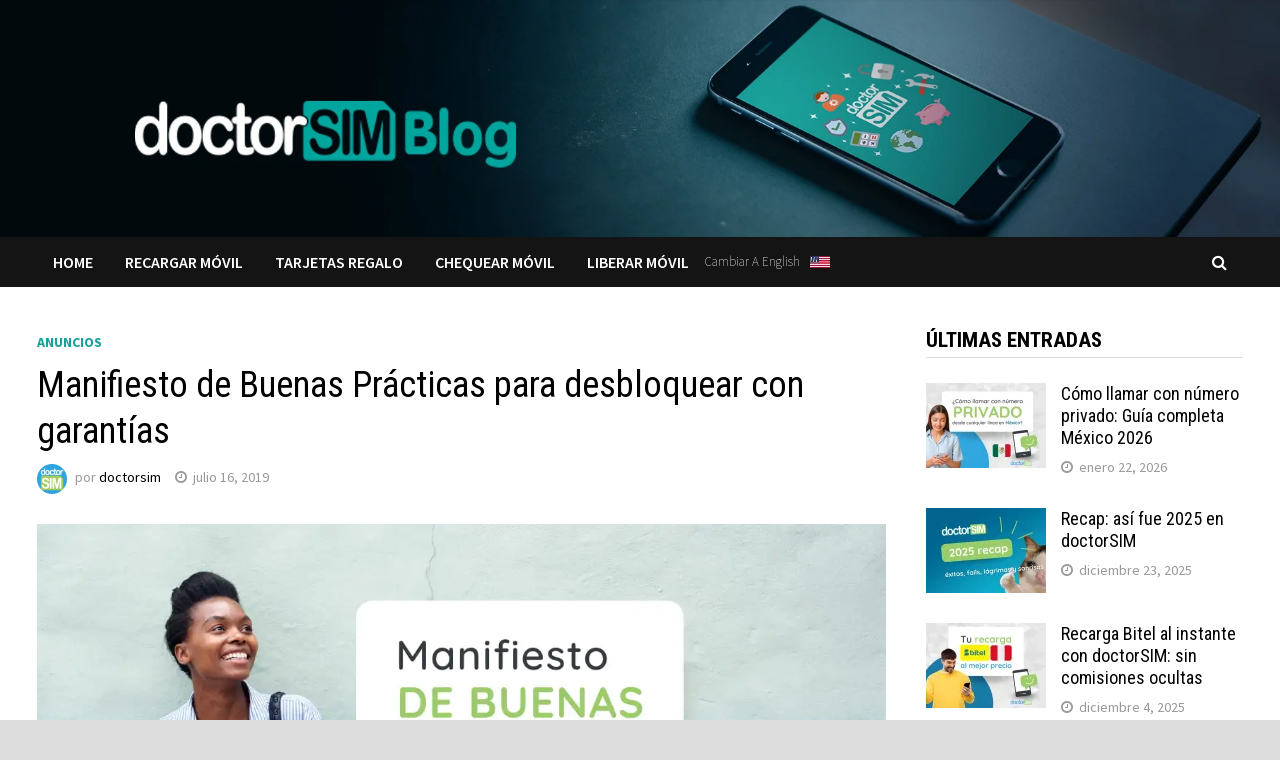

--- FILE ---
content_type: text/html; charset=UTF-8
request_url: https://blog.doctorsim.com/2019/07/16/manifiesto-buenas-practicas-desbloquear-telefono/
body_size: 24423
content:
<!doctype html>
<html lang="es">
<head>
	<meta charset="UTF-8">
	<meta name="viewport" content="width=device-width, initial-scale=1">
	<link rel="profile" href="https://gmpg.org/xfn/11">

	<meta name='robots' content='index, follow, max-image-preview:large, max-snippet:-1, max-video-preview:-1' />
<!-- Jetpack Site Verification Tags -->
<meta name="google-site-verification" content="Mb8Av8y1kz0XV1A4ELtVLkAZUfU0ztYJhPppUNQY_HM" />

	<!-- This site is optimized with the Yoast SEO plugin v26.8 - https://yoast.com/product/yoast-seo-wordpress/ -->
	<title>Buenas prácticas para desbloquear el celular</title>
	<meta name="description" content="¿Cómo elegir una buena empresa para desbloquear el celular barato? ¡Lee nuestro Manifiesto de Buenas Prácticas para desbloquear el celular" />
	<link rel="canonical" href="https://blog.doctorsim.com/2019/07/16/manifiesto-buenas-practicas-desbloquear-telefono/" />
	<meta property="og:locale" content="es_ES" />
	<meta property="og:type" content="article" />
	<meta property="og:title" content="Buenas prácticas para desbloquear el celular" />
	<meta property="og:description" content="¿Cómo elegir una buena empresa para desbloquear el celular barato? ¡Lee nuestro Manifiesto de Buenas Prácticas para desbloquear el celular" />
	<meta property="og:url" content="https://blog.doctorsim.com/2019/07/16/manifiesto-buenas-practicas-desbloquear-telefono/" />
	<meta property="og:site_name" content="doctorSIM Blog ES" />
	<meta property="article:published_time" content="2019-07-16T07:00:13+00:00" />
	<meta property="article:modified_time" content="2022-10-25T16:05:33+00:00" />
	<meta property="og:image" content="https://blog.doctorsim.com/wp-content/uploads/2019/07/Manifiesto-Liberaciones-BLOG-COVER.jpg" />
	<meta property="og:image:width" content="1200" />
	<meta property="og:image:height" content="675" />
	<meta property="og:image:type" content="image/jpeg" />
	<meta name="author" content="doctorsim" />
	<meta name="twitter:card" content="summary_large_image" />
	<meta name="twitter:label1" content="Escrito por" />
	<meta name="twitter:data1" content="doctorsim" />
	<meta name="twitter:label2" content="Tiempo de lectura" />
	<meta name="twitter:data2" content="3 minutos" />
	<script type="application/ld+json" class="yoast-schema-graph">{"@context":"https://schema.org","@graph":[{"@type":"Article","@id":"https://blog.doctorsim.com/2019/07/16/manifiesto-buenas-practicas-desbloquear-telefono/#article","isPartOf":{"@id":"https://blog.doctorsim.com/2019/07/16/manifiesto-buenas-practicas-desbloquear-telefono/"},"author":{"name":"doctorsim","@id":"https://blog.doctorsim.com/#/schema/person/d6e5527e42a871e1fbc530b8877f66d1"},"headline":"Manifiesto de Buenas Prácticas para desbloquear con garantías","datePublished":"2019-07-16T07:00:13+00:00","dateModified":"2022-10-25T16:05:33+00:00","mainEntityOfPage":{"@id":"https://blog.doctorsim.com/2019/07/16/manifiesto-buenas-practicas-desbloquear-telefono/"},"wordCount":537,"image":{"@id":"https://blog.doctorsim.com/2019/07/16/manifiesto-buenas-practicas-desbloquear-telefono/#primaryimage"},"thumbnailUrl":"https://i0.wp.com/blog.doctorsim.com/wp-content/uploads/2019/07/Manifiesto-Liberaciones-BLOG-COVER.jpg?fit=1200%2C675&ssl=1","keywords":["buenas practicas para desbloquear","consejos para desbloquear","desbloquear con garantias","desbloquear en doctorsim","desbloqueo seguro","doctorSIM","doctorsim confiable","empresa confiable","fiable","Liberar Movil"],"articleSection":["Anuncios"],"inLanguage":"es"},{"@type":"WebPage","@id":"https://blog.doctorsim.com/2019/07/16/manifiesto-buenas-practicas-desbloquear-telefono/","url":"https://blog.doctorsim.com/2019/07/16/manifiesto-buenas-practicas-desbloquear-telefono/","name":"Buenas prácticas para desbloquear el celular","isPartOf":{"@id":"https://blog.doctorsim.com/#website"},"primaryImageOfPage":{"@id":"https://blog.doctorsim.com/2019/07/16/manifiesto-buenas-practicas-desbloquear-telefono/#primaryimage"},"image":{"@id":"https://blog.doctorsim.com/2019/07/16/manifiesto-buenas-practicas-desbloquear-telefono/#primaryimage"},"thumbnailUrl":"https://i0.wp.com/blog.doctorsim.com/wp-content/uploads/2019/07/Manifiesto-Liberaciones-BLOG-COVER.jpg?fit=1200%2C675&ssl=1","datePublished":"2019-07-16T07:00:13+00:00","dateModified":"2022-10-25T16:05:33+00:00","author":{"@id":"https://blog.doctorsim.com/#/schema/person/d6e5527e42a871e1fbc530b8877f66d1"},"description":"¿Cómo elegir una buena empresa para desbloquear el celular barato? ¡Lee nuestro Manifiesto de Buenas Prácticas para desbloquear el celular","breadcrumb":{"@id":"https://blog.doctorsim.com/2019/07/16/manifiesto-buenas-practicas-desbloquear-telefono/#breadcrumb"},"inLanguage":"es","potentialAction":[{"@type":"ReadAction","target":["https://blog.doctorsim.com/2019/07/16/manifiesto-buenas-practicas-desbloquear-telefono/"]}]},{"@type":"ImageObject","inLanguage":"es","@id":"https://blog.doctorsim.com/2019/07/16/manifiesto-buenas-practicas-desbloquear-telefono/#primaryimage","url":"https://i0.wp.com/blog.doctorsim.com/wp-content/uploads/2019/07/Manifiesto-Liberaciones-BLOG-COVER.jpg?fit=1200%2C675&ssl=1","contentUrl":"https://i0.wp.com/blog.doctorsim.com/wp-content/uploads/2019/07/Manifiesto-Liberaciones-BLOG-COVER.jpg?fit=1200%2C675&ssl=1","width":1200,"height":675,"caption":"prácticas para desbloquear el celular"},{"@type":"BreadcrumbList","@id":"https://blog.doctorsim.com/2019/07/16/manifiesto-buenas-practicas-desbloquear-telefono/#breadcrumb","itemListElement":[{"@type":"ListItem","position":1,"name":"Portada","item":"https://blog.doctorsim.com/"},{"@type":"ListItem","position":2,"name":"Manifiesto de Buenas Prácticas para desbloquear con garantías"}]},{"@type":"WebSite","@id":"https://blog.doctorsim.com/#website","url":"https://blog.doctorsim.com/","name":"doctorSIM Blog ES","description":"Recarga y regala en solo unos clics","potentialAction":[{"@type":"SearchAction","target":{"@type":"EntryPoint","urlTemplate":"https://blog.doctorsim.com/?s={search_term_string}"},"query-input":{"@type":"PropertyValueSpecification","valueRequired":true,"valueName":"search_term_string"}}],"inLanguage":"es"},{"@type":"Person","@id":"https://blog.doctorsim.com/#/schema/person/d6e5527e42a871e1fbc530b8877f66d1","name":"doctorsim","image":{"@type":"ImageObject","inLanguage":"es","@id":"https://blog.doctorsim.com/#/schema/person/image/","url":"https://secure.gravatar.com/avatar/d927ce68611e923005f2a878989bc339a450b4da2813d08347710e0864fca21c?s=96&d=identicon&r=g","contentUrl":"https://secure.gravatar.com/avatar/d927ce68611e923005f2a878989bc339a450b4da2813d08347710e0864fca21c?s=96&d=identicon&r=g","caption":"doctorsim"},"description":"Unlock your phone! Save on your Wireless Bill! Reclaim Your Freedom! doctorSIM is an 8 year old company specialized in wireless freedoms solutions. We provide unlocking and saving solutions for individuals, SMEs, as well as large corporations with TEM requirements!","sameAs":["http://blogdoctorsim.wordpress.com"],"url":"https://blog.doctorsim.com/author/globile/"}]}</script>
	<!-- / Yoast SEO plugin. -->


<link rel='dns-prefetch' href='//secure.gravatar.com' />
<link rel='dns-prefetch' href='//stats.wp.com' />
<link rel='dns-prefetch' href='//fonts-api.wp.com' />
<link rel='dns-prefetch' href='//widgets.wp.com' />
<link rel='dns-prefetch' href='//jetpack.wordpress.com' />
<link rel='dns-prefetch' href='//s0.wp.com' />
<link rel='dns-prefetch' href='//public-api.wordpress.com' />
<link rel='dns-prefetch' href='//0.gravatar.com' />
<link rel='dns-prefetch' href='//1.gravatar.com' />
<link rel='dns-prefetch' href='//2.gravatar.com' />
<link rel='preconnect' href='//i0.wp.com' />
<link rel='preconnect' href='//c0.wp.com' />
<link rel="alternate" type="application/rss+xml" title="doctorSIM Blog ES &raquo; Feed" href="https://blog.doctorsim.com/feed/" />
<link rel="alternate" title="oEmbed (JSON)" type="application/json+oembed" href="https://blog.doctorsim.com/wp-json/oembed/1.0/embed?url=https%3A%2F%2Fblog.doctorsim.com%2F2019%2F07%2F16%2Fmanifiesto-buenas-practicas-desbloquear-telefono%2F" />
<link rel="alternate" title="oEmbed (XML)" type="text/xml+oembed" href="https://blog.doctorsim.com/wp-json/oembed/1.0/embed?url=https%3A%2F%2Fblog.doctorsim.com%2F2019%2F07%2F16%2Fmanifiesto-buenas-practicas-desbloquear-telefono%2F&#038;format=xml" />
<style id='wp-img-auto-sizes-contain-inline-css' type='text/css'>
img:is([sizes=auto i],[sizes^="auto," i]){contain-intrinsic-size:3000px 1500px}
/*# sourceURL=wp-img-auto-sizes-contain-inline-css */
</style>
<link rel='stylesheet' id='jetpack_related-posts-css' href='https://blog.doctorsim.com/wp-content/plugins/jetpack/modules/related-posts/related-posts.css?ver=20240116' type='text/css' media='all' />
<style id='wp-emoji-styles-inline-css' type='text/css'>

	img.wp-smiley, img.emoji {
		display: inline !important;
		border: none !important;
		box-shadow: none !important;
		height: 1em !important;
		width: 1em !important;
		margin: 0 0.07em !important;
		vertical-align: -0.1em !important;
		background: none !important;
		padding: 0 !important;
	}
/*# sourceURL=wp-emoji-styles-inline-css */
</style>
<link rel='stylesheet' id='wp-block-library-css' href='https://blog.doctorsim.com/wp-content/plugins/gutenberg/build/styles/block-library/style.min.css?ver=22.4.0' type='text/css' media='all' />
<style id='wp-block-library-inline-css' type='text/css'>
.has-text-align-justify{text-align:justify;}
/*# sourceURL=wp-block-library-inline-css */
</style>
<link rel='stylesheet' id='wp-block-library-theme-css' href='https://blog.doctorsim.com/wp-content/plugins/gutenberg/build/styles/block-library/theme.min.css?ver=22.4.0' type='text/css' media='all' />
<style id='classic-theme-styles-inline-css' type='text/css'>
.wp-block-button__link{background-color:#32373c;border-radius:9999px;box-shadow:none;color:#fff;font-size:1.125em;padding:calc(.667em + 2px) calc(1.333em + 2px);text-decoration:none}.wp-block-file__button{background:#32373c;color:#fff}.wp-block-accordion-heading{margin:0}.wp-block-accordion-heading__toggle{background-color:inherit!important;color:inherit!important}.wp-block-accordion-heading__toggle:not(:focus-visible){outline:none}.wp-block-accordion-heading__toggle:focus,.wp-block-accordion-heading__toggle:hover{background-color:inherit!important;border:none;box-shadow:none;color:inherit;padding:var(--wp--preset--spacing--20,1em) 0;text-decoration:none}.wp-block-accordion-heading__toggle:focus-visible{outline:auto;outline-offset:0}
/*# sourceURL=https://blog.doctorsim.com/wp-content/plugins/gutenberg/build/styles/block-library/classic.min.css */
</style>
<link rel='stylesheet' id='wp-block-code-css' href='https://blog.doctorsim.com/wp-content/mu-plugins/wpcomsh/jetpack_vendor/automattic/jetpack-mu-wpcom/src/build/wpcom-blocks-code-style/wpcom-blocks-code-style.css?ver=d2f17672a9acdd5f7253' type='text/css' media='all' />
<link rel='stylesheet' id='jetpack-layout-grid-css' href='https://blog.doctorsim.com/wp-content/plugins/layout-grid/style.css?ver=1743174953' type='text/css' media='all' />
<link rel='stylesheet' id='mediaelement-css' href='https://c0.wp.com/c/6.9/wp-includes/js/mediaelement/mediaelementplayer-legacy.min.css' type='text/css' media='all' />
<link rel='stylesheet' id='wp-mediaelement-css' href='https://c0.wp.com/c/6.9/wp-includes/js/mediaelement/wp-mediaelement.min.css' type='text/css' media='all' />
<style id='jetpack-sharing-buttons-style-inline-css' type='text/css'>
.jetpack-sharing-buttons__services-list{display:flex;flex-direction:row;flex-wrap:wrap;gap:0;list-style-type:none;margin:5px;padding:0}.jetpack-sharing-buttons__services-list.has-small-icon-size{font-size:12px}.jetpack-sharing-buttons__services-list.has-normal-icon-size{font-size:16px}.jetpack-sharing-buttons__services-list.has-large-icon-size{font-size:24px}.jetpack-sharing-buttons__services-list.has-huge-icon-size{font-size:36px}@media print{.jetpack-sharing-buttons__services-list{display:none!important}}.editor-styles-wrapper .wp-block-jetpack-sharing-buttons{gap:0;padding-inline-start:0}ul.jetpack-sharing-buttons__services-list.has-background{padding:1.25em 2.375em}
/*# sourceURL=https://blog.doctorsim.com/wp-content/plugins/jetpack/_inc/blocks/sharing-buttons/view.css */
</style>
<link rel='stylesheet' id='coblocks-frontend-css' href='https://blog.doctorsim.com/wp-content/plugins/coblocks/dist/style-coblocks-1.css?ver=3.1.16' type='text/css' media='all' />
<link rel='stylesheet' id='coblocks-extensions-css' href='https://blog.doctorsim.com/wp-content/plugins/coblocks/dist/style-coblocks-extensions.css?ver=3.1.16' type='text/css' media='all' />
<link rel='stylesheet' id='coblocks-animation-css' href='https://blog.doctorsim.com/wp-content/plugins/coblocks/dist/style-coblocks-animation.css?ver=2677611078ee87eb3b1c' type='text/css' media='all' />
<link rel='stylesheet' id='wpcom-text-widget-styles-css' href='https://blog.doctorsim.com/wp-content/mu-plugins/wpcomsh/vendor/automattic/text-media-widget-styles/css/widget-text.css?ver=20170607' type='text/css' media='all' />
<style id='global-styles-inline-css' type='text/css'>
:root{--wp--preset--aspect-ratio--square: 1;--wp--preset--aspect-ratio--4-3: 4/3;--wp--preset--aspect-ratio--3-4: 3/4;--wp--preset--aspect-ratio--3-2: 3/2;--wp--preset--aspect-ratio--2-3: 2/3;--wp--preset--aspect-ratio--16-9: 16/9;--wp--preset--aspect-ratio--9-16: 9/16;--wp--preset--color--black: #000000;--wp--preset--color--cyan-bluish-gray: #abb8c3;--wp--preset--color--white: #ffffff;--wp--preset--color--pale-pink: #f78da7;--wp--preset--color--vivid-red: #cf2e2e;--wp--preset--color--luminous-vivid-orange: #ff6900;--wp--preset--color--luminous-vivid-amber: #fcb900;--wp--preset--color--light-green-cyan: #7bdcb5;--wp--preset--color--vivid-green-cyan: #00d084;--wp--preset--color--pale-cyan-blue: #8ed1fc;--wp--preset--color--vivid-cyan-blue: #0693e3;--wp--preset--color--vivid-purple: #9b51e0;--wp--preset--gradient--vivid-cyan-blue-to-vivid-purple: linear-gradient(135deg,rgb(6,147,227) 0%,rgb(155,81,224) 100%);--wp--preset--gradient--light-green-cyan-to-vivid-green-cyan: linear-gradient(135deg,rgb(122,220,180) 0%,rgb(0,208,130) 100%);--wp--preset--gradient--luminous-vivid-amber-to-luminous-vivid-orange: linear-gradient(135deg,rgb(252,185,0) 0%,rgb(255,105,0) 100%);--wp--preset--gradient--luminous-vivid-orange-to-vivid-red: linear-gradient(135deg,rgb(255,105,0) 0%,rgb(207,46,46) 100%);--wp--preset--gradient--very-light-gray-to-cyan-bluish-gray: linear-gradient(135deg,rgb(238,238,238) 0%,rgb(169,184,195) 100%);--wp--preset--gradient--cool-to-warm-spectrum: linear-gradient(135deg,rgb(74,234,220) 0%,rgb(151,120,209) 20%,rgb(207,42,186) 40%,rgb(238,44,130) 60%,rgb(251,105,98) 80%,rgb(254,248,76) 100%);--wp--preset--gradient--blush-light-purple: linear-gradient(135deg,rgb(255,206,236) 0%,rgb(152,150,240) 100%);--wp--preset--gradient--blush-bordeaux: linear-gradient(135deg,rgb(254,205,165) 0%,rgb(254,45,45) 50%,rgb(107,0,62) 100%);--wp--preset--gradient--luminous-dusk: linear-gradient(135deg,rgb(255,203,112) 0%,rgb(199,81,192) 50%,rgb(65,88,208) 100%);--wp--preset--gradient--pale-ocean: linear-gradient(135deg,rgb(255,245,203) 0%,rgb(182,227,212) 50%,rgb(51,167,181) 100%);--wp--preset--gradient--electric-grass: linear-gradient(135deg,rgb(202,248,128) 0%,rgb(113,206,126) 100%);--wp--preset--gradient--midnight: linear-gradient(135deg,rgb(2,3,129) 0%,rgb(40,116,252) 100%);--wp--preset--font-size--small: 13px;--wp--preset--font-size--medium: 20px;--wp--preset--font-size--large: 36px;--wp--preset--font-size--x-large: 42px;--wp--preset--font-family--albert-sans: 'Albert Sans', sans-serif;--wp--preset--font-family--alegreya: Alegreya, serif;--wp--preset--font-family--arvo: Arvo, serif;--wp--preset--font-family--bodoni-moda: 'Bodoni Moda', serif;--wp--preset--font-family--bricolage-grotesque: 'Bricolage Grotesque', sans-serif;--wp--preset--font-family--cabin: Cabin, sans-serif;--wp--preset--font-family--chivo: Chivo, sans-serif;--wp--preset--font-family--commissioner: Commissioner, sans-serif;--wp--preset--font-family--cormorant: Cormorant, serif;--wp--preset--font-family--courier-prime: 'Courier Prime', monospace;--wp--preset--font-family--crimson-pro: 'Crimson Pro', serif;--wp--preset--font-family--dm-mono: 'DM Mono', monospace;--wp--preset--font-family--dm-sans: 'DM Sans', sans-serif;--wp--preset--font-family--dm-serif-display: 'DM Serif Display', serif;--wp--preset--font-family--domine: Domine, serif;--wp--preset--font-family--eb-garamond: 'EB Garamond', serif;--wp--preset--font-family--epilogue: Epilogue, sans-serif;--wp--preset--font-family--fahkwang: Fahkwang, sans-serif;--wp--preset--font-family--figtree: Figtree, sans-serif;--wp--preset--font-family--fira-sans: 'Fira Sans', sans-serif;--wp--preset--font-family--fjalla-one: 'Fjalla One', sans-serif;--wp--preset--font-family--fraunces: Fraunces, serif;--wp--preset--font-family--gabarito: Gabarito, system-ui;--wp--preset--font-family--ibm-plex-mono: 'IBM Plex Mono', monospace;--wp--preset--font-family--ibm-plex-sans: 'IBM Plex Sans', sans-serif;--wp--preset--font-family--ibarra-real-nova: 'Ibarra Real Nova', serif;--wp--preset--font-family--instrument-serif: 'Instrument Serif', serif;--wp--preset--font-family--inter: Inter, sans-serif;--wp--preset--font-family--josefin-sans: 'Josefin Sans', sans-serif;--wp--preset--font-family--jost: Jost, sans-serif;--wp--preset--font-family--libre-baskerville: 'Libre Baskerville', serif;--wp--preset--font-family--libre-franklin: 'Libre Franklin', sans-serif;--wp--preset--font-family--literata: Literata, serif;--wp--preset--font-family--lora: Lora, serif;--wp--preset--font-family--merriweather: Merriweather, serif;--wp--preset--font-family--montserrat: Montserrat, sans-serif;--wp--preset--font-family--newsreader: Newsreader, serif;--wp--preset--font-family--noto-sans-mono: 'Noto Sans Mono', sans-serif;--wp--preset--font-family--nunito: Nunito, sans-serif;--wp--preset--font-family--open-sans: 'Open Sans', sans-serif;--wp--preset--font-family--overpass: Overpass, sans-serif;--wp--preset--font-family--pt-serif: 'PT Serif', serif;--wp--preset--font-family--petrona: Petrona, serif;--wp--preset--font-family--piazzolla: Piazzolla, serif;--wp--preset--font-family--playfair-display: 'Playfair Display', serif;--wp--preset--font-family--plus-jakarta-sans: 'Plus Jakarta Sans', sans-serif;--wp--preset--font-family--poppins: Poppins, sans-serif;--wp--preset--font-family--raleway: Raleway, sans-serif;--wp--preset--font-family--roboto: Roboto, sans-serif;--wp--preset--font-family--roboto-slab: 'Roboto Slab', serif;--wp--preset--font-family--rubik: Rubik, sans-serif;--wp--preset--font-family--rufina: Rufina, serif;--wp--preset--font-family--sora: Sora, sans-serif;--wp--preset--font-family--source-sans-3: 'Source Sans 3', sans-serif;--wp--preset--font-family--source-serif-4: 'Source Serif 4', serif;--wp--preset--font-family--space-mono: 'Space Mono', monospace;--wp--preset--font-family--syne: Syne, sans-serif;--wp--preset--font-family--texturina: Texturina, serif;--wp--preset--font-family--urbanist: Urbanist, sans-serif;--wp--preset--font-family--work-sans: 'Work Sans', sans-serif;--wp--preset--spacing--20: 0.44rem;--wp--preset--spacing--30: 0.67rem;--wp--preset--spacing--40: 1rem;--wp--preset--spacing--50: 1.5rem;--wp--preset--spacing--60: 2.25rem;--wp--preset--spacing--70: 3.38rem;--wp--preset--spacing--80: 5.06rem;--wp--preset--shadow--natural: 6px 6px 9px rgba(0, 0, 0, 0.2);--wp--preset--shadow--deep: 12px 12px 50px rgba(0, 0, 0, 0.4);--wp--preset--shadow--sharp: 6px 6px 0px rgba(0, 0, 0, 0.2);--wp--preset--shadow--outlined: 6px 6px 0px -3px rgb(255, 255, 255), 6px 6px rgb(0, 0, 0);--wp--preset--shadow--crisp: 6px 6px 0px rgb(0, 0, 0);}:where(body) { margin: 0; }:where(.is-layout-flex){gap: 0.5em;}:where(.is-layout-grid){gap: 0.5em;}body .is-layout-flex{display: flex;}.is-layout-flex{flex-wrap: wrap;align-items: center;}.is-layout-flex > :is(*, div){margin: 0;}body .is-layout-grid{display: grid;}.is-layout-grid > :is(*, div){margin: 0;}body{padding-top: 0px;padding-right: 0px;padding-bottom: 0px;padding-left: 0px;}a:where(:not(.wp-element-button)){text-decoration: underline;}:root :where(.wp-element-button, .wp-block-button__link){background-color: #32373c;border-width: 0;color: #fff;font-family: inherit;font-size: inherit;font-style: inherit;font-weight: inherit;letter-spacing: inherit;line-height: inherit;padding-top: calc(0.667em + 2px);padding-right: calc(1.333em + 2px);padding-bottom: calc(0.667em + 2px);padding-left: calc(1.333em + 2px);text-decoration: none;text-transform: inherit;}.has-black-color{color: var(--wp--preset--color--black) !important;}.has-cyan-bluish-gray-color{color: var(--wp--preset--color--cyan-bluish-gray) !important;}.has-white-color{color: var(--wp--preset--color--white) !important;}.has-pale-pink-color{color: var(--wp--preset--color--pale-pink) !important;}.has-vivid-red-color{color: var(--wp--preset--color--vivid-red) !important;}.has-luminous-vivid-orange-color{color: var(--wp--preset--color--luminous-vivid-orange) !important;}.has-luminous-vivid-amber-color{color: var(--wp--preset--color--luminous-vivid-amber) !important;}.has-light-green-cyan-color{color: var(--wp--preset--color--light-green-cyan) !important;}.has-vivid-green-cyan-color{color: var(--wp--preset--color--vivid-green-cyan) !important;}.has-pale-cyan-blue-color{color: var(--wp--preset--color--pale-cyan-blue) !important;}.has-vivid-cyan-blue-color{color: var(--wp--preset--color--vivid-cyan-blue) !important;}.has-vivid-purple-color{color: var(--wp--preset--color--vivid-purple) !important;}.has-black-background-color{background-color: var(--wp--preset--color--black) !important;}.has-cyan-bluish-gray-background-color{background-color: var(--wp--preset--color--cyan-bluish-gray) !important;}.has-white-background-color{background-color: var(--wp--preset--color--white) !important;}.has-pale-pink-background-color{background-color: var(--wp--preset--color--pale-pink) !important;}.has-vivid-red-background-color{background-color: var(--wp--preset--color--vivid-red) !important;}.has-luminous-vivid-orange-background-color{background-color: var(--wp--preset--color--luminous-vivid-orange) !important;}.has-luminous-vivid-amber-background-color{background-color: var(--wp--preset--color--luminous-vivid-amber) !important;}.has-light-green-cyan-background-color{background-color: var(--wp--preset--color--light-green-cyan) !important;}.has-vivid-green-cyan-background-color{background-color: var(--wp--preset--color--vivid-green-cyan) !important;}.has-pale-cyan-blue-background-color{background-color: var(--wp--preset--color--pale-cyan-blue) !important;}.has-vivid-cyan-blue-background-color{background-color: var(--wp--preset--color--vivid-cyan-blue) !important;}.has-vivid-purple-background-color{background-color: var(--wp--preset--color--vivid-purple) !important;}.has-black-border-color{border-color: var(--wp--preset--color--black) !important;}.has-cyan-bluish-gray-border-color{border-color: var(--wp--preset--color--cyan-bluish-gray) !important;}.has-white-border-color{border-color: var(--wp--preset--color--white) !important;}.has-pale-pink-border-color{border-color: var(--wp--preset--color--pale-pink) !important;}.has-vivid-red-border-color{border-color: var(--wp--preset--color--vivid-red) !important;}.has-luminous-vivid-orange-border-color{border-color: var(--wp--preset--color--luminous-vivid-orange) !important;}.has-luminous-vivid-amber-border-color{border-color: var(--wp--preset--color--luminous-vivid-amber) !important;}.has-light-green-cyan-border-color{border-color: var(--wp--preset--color--light-green-cyan) !important;}.has-vivid-green-cyan-border-color{border-color: var(--wp--preset--color--vivid-green-cyan) !important;}.has-pale-cyan-blue-border-color{border-color: var(--wp--preset--color--pale-cyan-blue) !important;}.has-vivid-cyan-blue-border-color{border-color: var(--wp--preset--color--vivid-cyan-blue) !important;}.has-vivid-purple-border-color{border-color: var(--wp--preset--color--vivid-purple) !important;}.has-vivid-cyan-blue-to-vivid-purple-gradient-background{background: var(--wp--preset--gradient--vivid-cyan-blue-to-vivid-purple) !important;}.has-light-green-cyan-to-vivid-green-cyan-gradient-background{background: var(--wp--preset--gradient--light-green-cyan-to-vivid-green-cyan) !important;}.has-luminous-vivid-amber-to-luminous-vivid-orange-gradient-background{background: var(--wp--preset--gradient--luminous-vivid-amber-to-luminous-vivid-orange) !important;}.has-luminous-vivid-orange-to-vivid-red-gradient-background{background: var(--wp--preset--gradient--luminous-vivid-orange-to-vivid-red) !important;}.has-very-light-gray-to-cyan-bluish-gray-gradient-background{background: var(--wp--preset--gradient--very-light-gray-to-cyan-bluish-gray) !important;}.has-cool-to-warm-spectrum-gradient-background{background: var(--wp--preset--gradient--cool-to-warm-spectrum) !important;}.has-blush-light-purple-gradient-background{background: var(--wp--preset--gradient--blush-light-purple) !important;}.has-blush-bordeaux-gradient-background{background: var(--wp--preset--gradient--blush-bordeaux) !important;}.has-luminous-dusk-gradient-background{background: var(--wp--preset--gradient--luminous-dusk) !important;}.has-pale-ocean-gradient-background{background: var(--wp--preset--gradient--pale-ocean) !important;}.has-electric-grass-gradient-background{background: var(--wp--preset--gradient--electric-grass) !important;}.has-midnight-gradient-background{background: var(--wp--preset--gradient--midnight) !important;}.has-small-font-size{font-size: var(--wp--preset--font-size--small) !important;}.has-medium-font-size{font-size: var(--wp--preset--font-size--medium) !important;}.has-large-font-size{font-size: var(--wp--preset--font-size--large) !important;}.has-x-large-font-size{font-size: var(--wp--preset--font-size--x-large) !important;}.has-albert-sans-font-family{font-family: var(--wp--preset--font-family--albert-sans) !important;}.has-alegreya-font-family{font-family: var(--wp--preset--font-family--alegreya) !important;}.has-arvo-font-family{font-family: var(--wp--preset--font-family--arvo) !important;}.has-bodoni-moda-font-family{font-family: var(--wp--preset--font-family--bodoni-moda) !important;}.has-bricolage-grotesque-font-family{font-family: var(--wp--preset--font-family--bricolage-grotesque) !important;}.has-cabin-font-family{font-family: var(--wp--preset--font-family--cabin) !important;}.has-chivo-font-family{font-family: var(--wp--preset--font-family--chivo) !important;}.has-commissioner-font-family{font-family: var(--wp--preset--font-family--commissioner) !important;}.has-cormorant-font-family{font-family: var(--wp--preset--font-family--cormorant) !important;}.has-courier-prime-font-family{font-family: var(--wp--preset--font-family--courier-prime) !important;}.has-crimson-pro-font-family{font-family: var(--wp--preset--font-family--crimson-pro) !important;}.has-dm-mono-font-family{font-family: var(--wp--preset--font-family--dm-mono) !important;}.has-dm-sans-font-family{font-family: var(--wp--preset--font-family--dm-sans) !important;}.has-dm-serif-display-font-family{font-family: var(--wp--preset--font-family--dm-serif-display) !important;}.has-domine-font-family{font-family: var(--wp--preset--font-family--domine) !important;}.has-eb-garamond-font-family{font-family: var(--wp--preset--font-family--eb-garamond) !important;}.has-epilogue-font-family{font-family: var(--wp--preset--font-family--epilogue) !important;}.has-fahkwang-font-family{font-family: var(--wp--preset--font-family--fahkwang) !important;}.has-figtree-font-family{font-family: var(--wp--preset--font-family--figtree) !important;}.has-fira-sans-font-family{font-family: var(--wp--preset--font-family--fira-sans) !important;}.has-fjalla-one-font-family{font-family: var(--wp--preset--font-family--fjalla-one) !important;}.has-fraunces-font-family{font-family: var(--wp--preset--font-family--fraunces) !important;}.has-gabarito-font-family{font-family: var(--wp--preset--font-family--gabarito) !important;}.has-ibm-plex-mono-font-family{font-family: var(--wp--preset--font-family--ibm-plex-mono) !important;}.has-ibm-plex-sans-font-family{font-family: var(--wp--preset--font-family--ibm-plex-sans) !important;}.has-ibarra-real-nova-font-family{font-family: var(--wp--preset--font-family--ibarra-real-nova) !important;}.has-instrument-serif-font-family{font-family: var(--wp--preset--font-family--instrument-serif) !important;}.has-inter-font-family{font-family: var(--wp--preset--font-family--inter) !important;}.has-josefin-sans-font-family{font-family: var(--wp--preset--font-family--josefin-sans) !important;}.has-jost-font-family{font-family: var(--wp--preset--font-family--jost) !important;}.has-libre-baskerville-font-family{font-family: var(--wp--preset--font-family--libre-baskerville) !important;}.has-libre-franklin-font-family{font-family: var(--wp--preset--font-family--libre-franklin) !important;}.has-literata-font-family{font-family: var(--wp--preset--font-family--literata) !important;}.has-lora-font-family{font-family: var(--wp--preset--font-family--lora) !important;}.has-merriweather-font-family{font-family: var(--wp--preset--font-family--merriweather) !important;}.has-montserrat-font-family{font-family: var(--wp--preset--font-family--montserrat) !important;}.has-newsreader-font-family{font-family: var(--wp--preset--font-family--newsreader) !important;}.has-noto-sans-mono-font-family{font-family: var(--wp--preset--font-family--noto-sans-mono) !important;}.has-nunito-font-family{font-family: var(--wp--preset--font-family--nunito) !important;}.has-open-sans-font-family{font-family: var(--wp--preset--font-family--open-sans) !important;}.has-overpass-font-family{font-family: var(--wp--preset--font-family--overpass) !important;}.has-pt-serif-font-family{font-family: var(--wp--preset--font-family--pt-serif) !important;}.has-petrona-font-family{font-family: var(--wp--preset--font-family--petrona) !important;}.has-piazzolla-font-family{font-family: var(--wp--preset--font-family--piazzolla) !important;}.has-playfair-display-font-family{font-family: var(--wp--preset--font-family--playfair-display) !important;}.has-plus-jakarta-sans-font-family{font-family: var(--wp--preset--font-family--plus-jakarta-sans) !important;}.has-poppins-font-family{font-family: var(--wp--preset--font-family--poppins) !important;}.has-raleway-font-family{font-family: var(--wp--preset--font-family--raleway) !important;}.has-roboto-font-family{font-family: var(--wp--preset--font-family--roboto) !important;}.has-roboto-slab-font-family{font-family: var(--wp--preset--font-family--roboto-slab) !important;}.has-rubik-font-family{font-family: var(--wp--preset--font-family--rubik) !important;}.has-rufina-font-family{font-family: var(--wp--preset--font-family--rufina) !important;}.has-sora-font-family{font-family: var(--wp--preset--font-family--sora) !important;}.has-source-sans-3-font-family{font-family: var(--wp--preset--font-family--source-sans-3) !important;}.has-source-serif-4-font-family{font-family: var(--wp--preset--font-family--source-serif-4) !important;}.has-space-mono-font-family{font-family: var(--wp--preset--font-family--space-mono) !important;}.has-syne-font-family{font-family: var(--wp--preset--font-family--syne) !important;}.has-texturina-font-family{font-family: var(--wp--preset--font-family--texturina) !important;}.has-urbanist-font-family{font-family: var(--wp--preset--font-family--urbanist) !important;}.has-work-sans-font-family{font-family: var(--wp--preset--font-family--work-sans) !important;}
:where(.wp-block-columns.is-layout-flex){gap: 2em;}:where(.wp-block-columns.is-layout-grid){gap: 2em;}
:root :where(.wp-block-pullquote){font-size: 1.5em;line-height: 1.6;}
:where(.wp-block-post-template.is-layout-flex){gap: 1.25em;}:where(.wp-block-post-template.is-layout-grid){gap: 1.25em;}
:where(.wp-block-term-template.is-layout-flex){gap: 1.25em;}:where(.wp-block-term-template.is-layout-grid){gap: 1.25em;}
/*# sourceURL=global-styles-inline-css */
</style>
<link rel='stylesheet' id='dashicons-css' href='https://c0.wp.com/c/6.9/wp-includes/css/dashicons.min.css' type='text/css' media='all' />
<link rel='stylesheet' id='wp-components-css' href='https://blog.doctorsim.com/wp-content/plugins/gutenberg/build/styles/components/style.min.css?ver=22.4.0' type='text/css' media='all' />
<link rel='stylesheet' id='godaddy-styles-css' href='https://blog.doctorsim.com/wp-content/plugins/coblocks/includes/Dependencies/GoDaddy/Styles/build/latest.css?ver=2.0.2' type='text/css' media='all' />
<link rel='stylesheet' id='font-awesome-css' href='https://blog.doctorsim.com/wp-content/themes/bam/assets/css/font-awesome.min.css?ver=4.7.0' type='text/css' media='all' />
<link rel='stylesheet' id='bam-style-css' href='https://blog.doctorsim.com/wp-content/themes/bam/style.css?ver=6.9' type='text/css' media='all' />
<link rel='stylesheet' id='subscription-modal-css-css' href='https://blog.doctorsim.com/wp-content/plugins/jetpack/modules/comments/subscription-modal-on-comment/subscription-modal.css?ver=15.5-a.5' type='text/css' media='all' />
<style id='jetpack_likes-inline-css' type='text/css'>
/**
 * Like Button toolbar button, loading text & container styles
 */

/* Master container */
#jp-post-flair {
	padding-top: 0.5em;
}

/* Overall Sharedaddy block title */
div.sharedaddy,
#content div.sharedaddy,
#main div.sharedaddy {
	clear: both;
}

div.sharedaddy h3.sd-title {
	margin: 0 0 1em 0;
	display: inline-block;
	line-height: 1.2;
	font-size: 9pt;
	font-weight: 700;
}

div.sharedaddy h3.sd-title::before {
	content: "";
	display: block;
	width: 100%;
	min-width: 30px;
	border-top: 1px solid #dcdcde;
	margin-bottom: 1em;
}


/* Toolbar */
div.jetpack-likes-widget-wrapper {
	width: 100%;
	min-height: 50px;	/* Previous height, 60px */
	position: relative; /* Need to abs position placeholder and iframe so there isn't a jarring jump */
}

div.jetpack-likes-widget-wrapper .sd-link-color {
	font-size: 12px;
}

div.jetpack-comment-likes-widget-wrapper {
	width: 100%;
	position: relative;
	min-height: 31px;
}

div.jetpack-comment-likes-widget-wrapper iframe {
	margin-bottom: 0;
}

#likes-other-gravatars {
	display: none;
	position: absolute;
	padding: 9px 12px 10px 12px;
	background-color: #fff;
	border: solid 1px #dcdcde;
	border-radius: 4px;
	box-shadow: none;
	min-width: 220px;
	max-height: 240px;
	height: auto;
	overflow: auto;
	z-index: 1000;
}

#likes-other-gravatars * {
	line-height: normal;
}

#likes-other-gravatars .likes-text {
	color: #101517;
	font-size: 12px;
	font-weight: 500;
	padding-bottom: 8px;
}

#likes-other-gravatars ul,
#likes-other-gravatars li {
	margin: 0;
	padding: 0;
	text-indent: 0;
	list-style-type: none;
}

#likes-other-gravatars li::before {
	content: "";
}

#likes-other-gravatars ul.wpl-avatars {
	overflow: auto;
	display: block;
	max-height: 190px;
}

#likes-other-gravatars ul.wpl-avatars li {
	width: 196px;
	height: 28px;
	float: none;
	margin: 0 0 4px 0;
}

#likes-other-gravatars ul.wpl-avatars li a {
	margin: 0 2px 0 0;
	border-bottom: none !important;
	display: flex;
	align-items: center;
	gap: 8px;
	text-decoration: none;
}

#likes-other-gravatars ul.wpl-avatars li a span {
	font-size: 12px;
	color: #2c3338;
	overflow: hidden;
	text-overflow: ellipsis;
	white-space: nowrap;
}

#likes-other-gravatars ul.wpl-avatars li a img {
	background: none;
	border: none;
	border-radius: 50%;
	margin: 0 !important;
	padding: 1px !important;
	position: static;
	box-sizing: border-box;
}

div.sd-box {
	border-top: 1px solid #dcdcde;
	border-top: 1px solid rgba(0, 0, 0, 0.13);
}


.jetpack-likes-widget-unloaded .likes-widget-placeholder,
.jetpack-likes-widget-loading .likes-widget-placeholder,
.jetpack-likes-widget-loaded iframe {
	display: block;
}

.jetpack-likes-widget-loaded .likes-widget-placeholder,
.jetpack-likes-widget-unloaded iframe,
.jetpack-likes-widget-loading iframe {
	display: none;
}

.entry-content .post-likes-widget,
.post-likes-widget,
.comment-likes-widget {
	margin: 0;
	border-width: 0;
}

/* Loading text */
.post-likes-widget-placeholder,
.comment-likes-widget-placeholder {
	margin: 0;
	border-width: 0;
	position: relative;
}

.comment-likes-widget-placeholder {
	height: 18px;
	position: absolute;
	display: flex;
	font-family: -apple-system, BlinkMacSystemFont, "Segoe UI", Roboto, Oxygen-Sans, Ubuntu, Cantarell, "Helvetica Neue", sans-serif;
}

.comment-likes-widget-placeholder::before {
	color: #2ea2cc;
	width: 16px;
	height: 16px;
	content: "";
	display: inline-block;
	position: relative;
	top: 3px;
	padding-right: 5px;
	background-repeat: no-repeat;
	background-size: 16px 16px;
	background-image: url("data:image/svg+xml,%3Csvg xmlns='http://www.w3.org/2000/svg' viewBox='0 0 24 24'%3E%3Crect x='0' fill='none' width='24' height='24'/%3E%3Cg%3E%3Cpath fill='%232EA2CC' d='M12 2l2.582 6.953L22 9.257l-5.822 4.602L18.18 21 12 16.89 5.82 21l2.002-7.14L2 9.256l7.418-.304'/%3E%3C/g%3E%3C/svg%3E");
}

.post-likes-widget-placeholder .button {
	display: none;	/* Let's not show a dummy like button, let's just make a great button experience once it's loaded */
}

.post-likes-widget-placeholder .loading,
.comment-likes-widget-placeholder .loading {
	color: #999;
	font-size: 12px;
}

.comment-likes-widget-placeholder .loading {
	padding-left: 5px;
	margin-top: 4px;
	align-self: center;
	color: #4e4e4e;
}

/* Like Special cases (display on it's own) */
div.sharedaddy.sd-like-enabled .sd-like h3 {
	display: none;
}

div.sharedaddy.sd-like-enabled .sd-like .post-likes-widget {
	width: 100%;
	float: none;
	position: absolute; /* Need to abs position placeholder and iframe so there isn't a jarring jump */
	top: 0;
}

.comment-likes-widget {
	width: 100%;
}


/* Make ratings block. @todo: remove inline style so !important is not needed */
.pd-rating,
.cs-rating {
	display: block !important;
}


/* Hide G+ title */
.sd-gplus .sd-title {
	display: none;
}

@media print {

	.jetpack-likes-widget-wrapper {
		display: none;
	}
}

/*# sourceURL=https://blog.doctorsim.com/wp-content/plugins/jetpack/modules/likes/style.css */
</style>
<link rel='stylesheet' id='bam-google-fonts-css' href='https://fonts-api.wp.com/css?family=Source+Sans+Pro%3A100%2C200%2C300%2C400%2C500%2C600%2C700%2C800%2C900%2C100i%2C200i%2C300i%2C400i%2C500i%2C600i%2C700i%2C800i%2C900i|Roboto+Condensed%3A100%2C200%2C300%2C400%2C500%2C600%2C700%2C800%2C900%2C100i%2C200i%2C300i%2C400i%2C500i%2C600i%2C700i%2C800i%2C900i%26subset%3Dlatin' type='text/css' media='all' />
<style id='jetpack-global-styles-frontend-style-inline-css' type='text/css'>
:root { --font-headings: unset; --font-base: unset; --font-headings-default: -apple-system,BlinkMacSystemFont,"Segoe UI",Roboto,Oxygen-Sans,Ubuntu,Cantarell,"Helvetica Neue",sans-serif; --font-base-default: -apple-system,BlinkMacSystemFont,"Segoe UI",Roboto,Oxygen-Sans,Ubuntu,Cantarell,"Helvetica Neue",sans-serif;}
/*# sourceURL=jetpack-global-styles-frontend-style-inline-css */
</style>
<link rel='stylesheet' id='sharedaddy-css' href='https://blog.doctorsim.com/wp-content/plugins/jetpack/modules/sharedaddy/sharing.css?ver=15.5-a.5' type='text/css' media='all' />
<link rel='stylesheet' id='social-logos-css' href='https://blog.doctorsim.com/wp-content/plugins/jetpack/_inc/social-logos/social-logos.min.css?ver=15.5-a.5' type='text/css' media='all' />
<script type="11d5b62b1032203866a5b119-text/javascript" id="jetpack_related-posts-js-extra">
/* <![CDATA[ */
var related_posts_js_options = {"post_heading":"h4"};
//# sourceURL=jetpack_related-posts-js-extra
/* ]]> */
</script>
<script type="11d5b62b1032203866a5b119-text/javascript" src="https://blog.doctorsim.com/wp-content/plugins/jetpack/_inc/build/related-posts/related-posts.min.js?ver=20240116" id="jetpack_related-posts-js"></script>
<script type="11d5b62b1032203866a5b119-text/javascript" id="jetpack-mu-wpcom-settings-js-before">
/* <![CDATA[ */
var JETPACK_MU_WPCOM_SETTINGS = {"assetsUrl":"https://blog.doctorsim.com/wp-content/mu-plugins/wpcomsh/jetpack_vendor/automattic/jetpack-mu-wpcom/src/build/"};
//# sourceURL=jetpack-mu-wpcom-settings-js-before
/* ]]> */
</script>
<script type="11d5b62b1032203866a5b119-text/javascript" src="https://c0.wp.com/c/6.9/wp-includes/js/jquery/jquery.min.js" id="jquery-core-js"></script>
<script type="11d5b62b1032203866a5b119-text/javascript" src="https://c0.wp.com/c/6.9/wp-includes/js/jquery/jquery-migrate.min.js" id="jquery-migrate-js"></script>
<link rel="https://api.w.org/" href="https://blog.doctorsim.com/wp-json/" /><link rel="alternate" title="JSON" type="application/json" href="https://blog.doctorsim.com/wp-json/wp/v2/posts/30609" /><link rel="EditURI" type="application/rsd+xml" title="RSD" href="https://blog.doctorsim.com/xmlrpc.php?rsd" />

<link rel='shortlink' href='https://wp.me/pbz0kv-7XH' />
	<style>img#wpstats{display:none}</style>
		<meta name="generator" content="Elementor 3.34.3; features: additional_custom_breakpoints; settings: css_print_method-external, google_font-enabled, font_display-auto">
			<style>
				.e-con.e-parent:nth-of-type(n+4):not(.e-lazyloaded):not(.e-no-lazyload),
				.e-con.e-parent:nth-of-type(n+4):not(.e-lazyloaded):not(.e-no-lazyload) * {
					background-image: none !important;
				}
				@media screen and (max-height: 1024px) {
					.e-con.e-parent:nth-of-type(n+3):not(.e-lazyloaded):not(.e-no-lazyload),
					.e-con.e-parent:nth-of-type(n+3):not(.e-lazyloaded):not(.e-no-lazyload) * {
						background-image: none !important;
					}
				}
				@media screen and (max-height: 640px) {
					.e-con.e-parent:nth-of-type(n+2):not(.e-lazyloaded):not(.e-no-lazyload),
					.e-con.e-parent:nth-of-type(n+2):not(.e-lazyloaded):not(.e-no-lazyload) * {
						background-image: none !important;
					}
				}
			</style>
					<style type="text/css">
					.site-title,
			.site-description {
				position: absolute;
				clip: rect(1px, 1px, 1px, 1px);
				display: none;
			}
				</style>
		<link rel="amphtml" href="https://blog.doctorsim.com/2019/07/16/manifiesto-buenas-practicas-desbloquear-telefono/amp/"><link rel="icon" href="https://i0.wp.com/blog.doctorsim.com/wp-content/uploads/2020/01/cropped-apple-touch-icon-512x512-precomposed.png?fit=32%2C32&#038;ssl=1" sizes="32x32" />
<link rel="icon" href="https://i0.wp.com/blog.doctorsim.com/wp-content/uploads/2020/01/cropped-apple-touch-icon-512x512-precomposed.png?fit=192%2C192&#038;ssl=1" sizes="192x192" />
<link rel="apple-touch-icon" href="https://i0.wp.com/blog.doctorsim.com/wp-content/uploads/2020/01/cropped-apple-touch-icon-512x512-precomposed.png?fit=180%2C180&#038;ssl=1" />
<meta name="msapplication-TileImage" content="https://i0.wp.com/blog.doctorsim.com/wp-content/uploads/2020/01/cropped-apple-touch-icon-512x512-precomposed.png?fit=270%2C270&#038;ssl=1" />
<style type="text/css" id="wp-custom-css">.switch_to_en a{
	text-transform: lowercase !important;
	text-transform: capitalize !important;
	background-image: url('https://blog.doctorsim.com/wp-content/uploads/2020/01/us_20.png');
background-repeat: no-repeat;
background-position: 105px 19px;
padding: 0 30px 0 0 !important;
font-size: 13px !important;
font-weight: 100 !important;
}</style>		<!-- Jetpack Google Analytics -->
		<script async src='https://www.googletagmanager.com/gtag/js?id=G-F0377Q3YFC' type="11d5b62b1032203866a5b119-text/javascript"></script>
		<script type="11d5b62b1032203866a5b119-text/javascript">
			window.dataLayer = window.dataLayer || [];
			function gtag() { dataLayer.push( arguments ); }
			gtag( 'js', new Date() );
			gtag( 'config', "G-F0377Q3YFC" );
					</script>
		<!-- End Jetpack Google Analytics -->
		
		<style type="text/css" id="theme-custom-css">
			/* Color CSS */
                
                    blockquote {
                        border-left: 4px solid #17a19b;
                    }

                    button,
                    input[type="button"],
                    input[type="reset"],
                    input[type="submit"] {
                        background: #17a19b;
                    }

                    .bam-readmore {
                        background: #17a19b;
                    }

                    .site-title a, .site-description {
                        color: #17a19b;
                    }

                    .site-header.default-style .main-navigation ul li a:hover {
                        color: #17a19b;
                    }

                    .site-header.default-style .main-navigation ul ul li a:hover {
                        background: #17a19b;
                    }

                    .site-header.default-style .main-navigation .current_page_item > a,
                    .site-header.default-style .main-navigation .current-menu-item > a,
                    .site-header.default-style .main-navigation .current_page_ancestor > a,
                    .site-header.default-style .main-navigation .current-menu-ancestor > a {
                        color: #17a19b;
                    }

                    .site-header.horizontal-style .main-navigation ul li a:hover {
                        color: #17a19b;
                    }

                    .site-header.horizontal-style .main-navigation ul ul li a:hover {
                        background: #17a19b;
                    }

                    .site-header.horizontal-style .main-navigation .current_page_item > a,
                    .site-header.horizontal-style .main-navigation .current-menu-item > a,
                    .site-header.horizontal-style .main-navigation .current_page_ancestor > a,
                    .site-header.horizontal-style .main-navigation .current-menu-ancestor > a {
                        color: #17a19b;
                    }

                    .posts-navigation .nav-previous a:hover,
                    .posts-navigation .nav-next a:hover {
                        color: #17a19b;
                    }

                    .post-navigation .nav-previous .post-title:hover,
                    .post-navigation .nav-next .post-title:hover {
                        color: #17a19b;
                    }

                    .pagination .page-numbers.current {
                        background: #17a19b;
                        border: 1px solid #17a19b;
                        color: #ffffff;
                    }
                      
                    .pagination a.page-numbers:hover {
                        background: #17a19b;
                        border: 1px solid #17a19b;
                    }

                    .widget a:hover,
                    .widget ul li a:hover {
                        color: #17a19b;
                    }

                    li.bm-tab.ui-state-active a {
                        border-bottom: 1px solid #17a19b;
                    }

                    .footer-widget-area .widget a:hover {
                        color: #17a19b;
                    }

                    .bms-title a:hover {
                        color: #17a19b;
                    }

                    .bam-entry .entry-title a:hover {
                        color: #17a19b;
                    }

                    .related-post-meta a:hover,
                    .entry-meta a:hover {
                        color: #17a19b;
                    }

                    .related-post-meta .byline a:hover,
                    .entry-meta .byline a:hover {
                        color: #17a19b;
                    }

                    .cat-links a {
                        color: #17a19b;
                    }

                    .tags-links a:hover {
                        background: #17a19b;
                    }

                    .related-post-title a:hover {
                        color: #17a19b;
                    }

                    .author-posts-link:hover {
                        color: #17a19b;
                    }

                    .comment-author a {
                        color: #17a19b;
                    }

                    .comment-metadata a:hover,
                    .comment-metadata a:focus,
                    .pingback .comment-edit-link:hover,
                    .pingback .comment-edit-link:focus {
                        color: #17a19b;
                    }

                    .comment-reply-link:hover,
                    .comment-reply-link:focus {
                        background: #17a19b;
                    }

                    .comment-notes a:hover,
                    .comment-awaiting-moderation a:hover,
                    .logged-in-as a:hover,
                    .form-allowed-tags a:hover {
                        color: #17a19b;
                    }

                    .required {
                        color: #17a19b;
                    }

                    .comment-reply-title small a:before {
                        color: #17a19b;
                    }

                    .wp-block-quote {
                        border-left: 4px solid #17a19b;
                    }

                    .wp-block-quote[style*="text-align:right"], .wp-block-quote[style*="text-align: right"] {
                        border-right: 4px solid #17a19b;
                    }

                    .site-info a:hover {
                        color: #17a19b;
                    }

                    #bam-tags a, .widget_tag_cloud .tagcloud a {
                        background: #17a19b;
                    }

                
                    .page-content a:hover,
                    .entry-content a:hover {
                        color: #00aeef;
                    }
                
                    button,
                    input[type="button"],
                    input[type="reset"],
                    input[type="submit"],
                    .bam-readmore {
                        background: #17a19b;
                    }
                
                    body.boxed-layout.custom-background,
                    body.boxed-layout {
                        background: #dddddd;
                    }
                
                    body.boxed-layout.custom-background.separate-containers,
                    body.boxed-layout.separate-containers {
                        background: #dddddd;
                    }
                
                    body.wide-layout.custom-background.separate-containers .site-content,
                    body.wide-layout.separate-containers .site-content {
                        background: #eeeeee;
                    }
                
                    .related-post-meta .byline a:hover, 
                    .entry-meta .byline a:hover,
                    .related-post-meta a:hover, 
                    .entry-meta a:hover {
                        color: #17a19b;
                    }
                /* Header CSS */
                        .site-header.default-style #site-header-inner {
                            padding-top: 0px;
                        }
                    
                        .site-header.default-style #site-header-inner {
                            padding-bottom: 0px;
                        }
                    /* Footer CSS */
                    .footer-widget-area .widget a:hover {
                        color: #17a19b;
                    }		</style>

	</head>

<body class="wp-singular post-template-default single single-post postid-30609 single-format-standard wp-theme-bam boxed-layout right-sidebar one-container elementor-default elementor-kit-31075">



<div id="page" class="site">
	<a class="skip-link screen-reader-text" href="#content">Saltar al contenido</a>

	
	


<header id="masthead" class="site-header default-style">

    
    

<div id="site-header-inner" class="clearfix container left-logo">

    <div class="site-branding">
    <div class="site-branding-inner">

        
        <div class="site-branding-text">
                            <p class="site-title"><a href="https://blog.doctorsim.com/" rel="home">doctorSIM Blog ES</a></p>
                                <p class="site-description">Recarga y regala en solo unos clics</p>
                    </div><!-- .site-branding-text -->

    </div><!-- .site-branding-inner -->
</div><!-- .site-branding -->
        
</div><!-- #site-header-inner -->

<div class="th-header-image clearfix"><img fetchpriority="high" src="https://blog.doctorsim.com/wp-content/uploads/2020/04/cropped-cropped-bghome1_en.png" height="348" width="1880" alt="" /></div>

<nav id="site-navigation" class="main-navigation">

    <div id="site-navigation-inner" class="container align-left show-search">
        
        <div class="menu-pages-menu-container"><ul id="primary-menu" class="menu"><li id="menu-item-30693" class="home menu-item menu-item-type-custom menu-item-object-custom menu-item-home menu-item-30693"><a href="https://blog.doctorsim.com/">Home</a></li>
<li id="menu-item-30695" class="menu-item menu-item-type-custom menu-item-object-custom menu-item-30695"><a target="_blank" href="https://www.doctorsim.com/recargar-movil/">Recargar Móvil</a></li>
<li id="menu-item-34867" class="menu-item menu-item-type-custom menu-item-object-custom menu-item-34867"><a href="https://www.doctorsim.com/gift-cards/">TARJETAS REGALO</a></li>
<li id="menu-item-30697" class="menu-item menu-item-type-custom menu-item-object-custom menu-item-30697"><a target="_blank" href="https://www.doctorsim.com/comprobar-movil-imei/">Chequear Móvil</a></li>
<li id="menu-item-30696" class="menu-item menu-item-type-custom menu-item-object-custom menu-item-30696"><a target="_blank" href="http://www.doctorsim.com/liberar-movil/">Liberar Móvil</a></li>
<li id="menu-item-30787" class="switch_to_en menu-item menu-item-type-custom menu-item-object-custom menu-item-30787"><a href="https://blog.doctorsim.com/en/">Cambiar a English</a></li>
</ul></div><div class="bam-search-button-icon">
    <i class="fa fa-search" aria-hidden="true"></i>
</div>
<div class="bam-search-box-container">
    <div class="bam-search-box">
        <form role="search" method="get" class="search-form" action="https://blog.doctorsim.com/">
				<label>
					<span class="screen-reader-text">Buscar:</span>
					<input type="search" class="search-field" placeholder="Buscar &hellip;" value="" name="s" />
				</label>
				<input type="submit" class="search-submit" value="Buscar" />
			</form>    </div><!-- th-search-box -->
</div><!-- .th-search-box-container -->

        <button class="menu-toggle" aria-controls="primary-menu" aria-expanded="false"><i class="fa fa-bars"></i>Menú</button>
        
    </div><!-- .container -->
    
</nav><!-- #site-navigation -->
<div class="mobile-dropdown">
    <nav class="mobile-navigation">
        <div class="menu-pages-menu-container"><ul id="primary-menu" class="menu"><li class="home menu-item menu-item-type-custom menu-item-object-custom menu-item-home menu-item-30693"><a href="https://blog.doctorsim.com/">Home</a></li>
<li class="menu-item menu-item-type-custom menu-item-object-custom menu-item-30695"><a target="_blank" href="https://www.doctorsim.com/recargar-movil/">Recargar Móvil</a></li>
<li class="menu-item menu-item-type-custom menu-item-object-custom menu-item-34867"><a href="https://www.doctorsim.com/gift-cards/">TARJETAS REGALO</a></li>
<li class="menu-item menu-item-type-custom menu-item-object-custom menu-item-30697"><a target="_blank" href="https://www.doctorsim.com/comprobar-movil-imei/">Chequear Móvil</a></li>
<li class="menu-item menu-item-type-custom menu-item-object-custom menu-item-30696"><a target="_blank" href="http://www.doctorsim.com/liberar-movil/">Liberar Móvil</a></li>
<li class="switch_to_en menu-item menu-item-type-custom menu-item-object-custom menu-item-30787"><a href="https://blog.doctorsim.com/en/">Cambiar a English</a></li>
</ul></div>    </nav>
</div>

    
    			<div class="bam-header-bg"></div>
         
</header><!-- #masthead -->


	
	<div id="content" class="site-content">
		<div class="container">

	
	<div id="primary" class="content-area">

		
		<main id="main" class="site-main">

			
			
<article id="post-30609" class="bam-single-post post-30609 post type-post status-publish format-standard has-post-thumbnail hentry category-anuncios tag-buenas-practicas-para-desbloquear tag-consejos-para-desbloquear tag-desbloquear-con-garantias tag-desbloquear-en-doctorsim tag-desbloqueo-seguro tag-doctorsim tag-doctorsim-confiable tag-empresa-confiable tag-fiable tag-liberar-movil">
	
	
	<div class="category-list">
		<span class="cat-links"><a href="https://blog.doctorsim.com/category/anuncios/" rel="category tag">Anuncios</a></span>	</div><!-- .category-list -->

	<header class="entry-header">
		<h1 class="entry-title">Manifiesto de Buenas Prácticas para desbloquear con garantías</h1>			<div class="entry-meta">
				<span class="byline"> <img class="author-photo" alt="doctorsim" src="https://secure.gravatar.com/avatar/d927ce68611e923005f2a878989bc339a450b4da2813d08347710e0864fca21c?s=96&#038;d=identicon&#038;r=g" />por <span class="author vcard"><a class="url fn n" href="https://blog.doctorsim.com/author/globile/">doctorsim</a></span></span><span class="posted-on"><i class="fa fa-clock-o"></i><a href="https://blog.doctorsim.com/2019/07/16/manifiesto-buenas-practicas-desbloquear-telefono/" rel="bookmark"><time class="entry-date published" datetime="2019-07-16T09:00:13+02:00">julio 16, 2019</time><time class="updated" datetime="2022-10-25T18:05:33+02:00">octubre 25, 2022</time></a></span>			</div><!-- .entry-meta -->
			</header><!-- .entry-header -->

					<div class="post-thumbnail">
					<img width="1200" height="675" src="https://i0.wp.com/blog.doctorsim.com/wp-content/uploads/2019/07/Manifiesto-Liberaciones-BLOG-COVER.jpg?resize=1200%2C675&amp;ssl=1" class="attachment-bam-large size-bam-large wp-post-image" alt="prácticas para desbloquear el celular" decoding="async" srcset="https://i0.wp.com/blog.doctorsim.com/wp-content/uploads/2019/07/Manifiesto-Liberaciones-BLOG-COVER.jpg?w=1200&amp;ssl=1 1200w, https://i0.wp.com/blog.doctorsim.com/wp-content/uploads/2019/07/Manifiesto-Liberaciones-BLOG-COVER.jpg?resize=300%2C169&amp;ssl=1 300w, https://i0.wp.com/blog.doctorsim.com/wp-content/uploads/2019/07/Manifiesto-Liberaciones-BLOG-COVER.jpg?resize=1024%2C576&amp;ssl=1 1024w, https://i0.wp.com/blog.doctorsim.com/wp-content/uploads/2019/07/Manifiesto-Liberaciones-BLOG-COVER.jpg?resize=768%2C432&amp;ssl=1 768w" sizes="(max-width: 1200px) 100vw, 1200px" data-attachment-id="33117" data-permalink="https://blog.doctorsim.com/2019/07/16/manifiesto-buenas-practicas-desbloquear-telefono/manifiesto-liberaciones-blog-cover/" data-orig-file="https://i0.wp.com/blog.doctorsim.com/wp-content/uploads/2019/07/Manifiesto-Liberaciones-BLOG-COVER.jpg?fit=1200%2C675&amp;ssl=1" data-orig-size="1200,675" data-comments-opened="0" data-image-meta="{&quot;aperture&quot;:&quot;0&quot;,&quot;credit&quot;:&quot;&quot;,&quot;camera&quot;:&quot;&quot;,&quot;caption&quot;:&quot;&quot;,&quot;created_timestamp&quot;:&quot;0&quot;,&quot;copyright&quot;:&quot;&quot;,&quot;focal_length&quot;:&quot;0&quot;,&quot;iso&quot;:&quot;0&quot;,&quot;shutter_speed&quot;:&quot;0&quot;,&quot;title&quot;:&quot;&quot;,&quot;orientation&quot;:&quot;0&quot;}" data-image-title="prácticas para desbloquear el celular" data-image-description="" data-image-caption="" data-medium-file="https://i0.wp.com/blog.doctorsim.com/wp-content/uploads/2019/07/Manifiesto-Liberaciones-BLOG-COVER.jpg?fit=300%2C169&amp;ssl=1" data-large-file="https://i0.wp.com/blog.doctorsim.com/wp-content/uploads/2019/07/Manifiesto-Liberaciones-BLOG-COVER.jpg?fit=1024%2C576&amp;ssl=1" />				</div><!-- .post-thumbnail -->
			
		
	
	<div class="entry-content">
		
<p class="wp-block-paragraph">El mercado está lleno de infinidad de compañías que <del>prometen</del> prometemos <strong><a aria-label="desbloquear tu teléfono con facilidad, rapidez, y al mejor precio (opens in a new tab)" href="https://www.doctorsim.com/liberar-movil/" target="_blank" rel="noreferrer noopener">desbloquear tu teléfono con facilidad, rapidez, y al mejor precio</a></strong>. Pero ¿cómo son sus prácticas para desbloquear el celular? Y lo que es más importante: ¿cómo diferenciar a los que dicen la verdad del scam, empresas fraudulentas o sin garantías?</p>



<p class="wp-block-paragraph">No queremos que te creas que somos los mejores (¡aunque probablemente sea cierto!🤟🏼) , solo porque lo digamos nosotros. En su lugar, hemos creado un <strong><a href="https://www.doctorsim.com/menor-precio-garantizado-y-manifesto-desbloqueo.html">Checklist Vital para Desbloquear con garantías</a></strong>. </p>



<p class="wp-block-paragraph">Te proponemos que antes de confiar en nosotros, o en cualquier otra compañía de desbloqueos, leas nuestro manifiesto de buenas prácticas para desbloquear un celular con garantías y revises estos 10 temas:<br></p>



<p class="wp-block-paragraph">1. Busca que la empresa que elijas tenga una verdadera <strong>Garantía de Mejor Precio y Devolución del dinero</strong> si el proceso no funciona por un motivo de su responsabilidad. </p>



<p class="wp-block-paragraph">2. ¿<strong>Opiniones positivas verificadas</strong>? Fíate de empresas especializadas de reviews como <a rel="noreferrer noopener" aria-label="TrustPilot (opens in a new tab)" href="https://www.trustpilot.com/review/doctorsim.com" target="_blank">TrustPilot</a><a rel="noreferrer noopener" aria-label="eKomi (opens in a new tab)" href="https://www.ekomi.es/testimonios-doctorsim-liberacion-de-moviles.html" target="_blank">,</a> <a rel="noreferrer noopener" aria-label="Facebook (opens in a new tab)" href="https://www.facebook.com/pg/doctorsim/reviews/" target="_blank">Facebook</a> o el propio <a rel="noreferrer noopener" aria-label="Google (opens in a new tab)" href="https://www.google.com/search?q=doctorsim+google+reviews&amp;oq=doctorsim+google+reviews&amp;aqs=chrome..69i57.4197j0j4&amp;sourceid=chrome&amp;ie=UTF-8#lrd=0xd4228dfcaaae873:0xbdfd02544f0978bf,1,,," target="_blank">Google</a> que no solo evalúan empresas de desbloqueo. </p>



<p class="wp-block-paragraph">3. Si no hay <strong>ninguna opinion negativa</strong>&#8230; ¡<strong>Sospecha</strong> muy fuerte! Nadie es perfecto y en ocasiones todos nos equivocamos, ¡nosotros los primeros! Pero siempre intentaremos mejorar.</p>



<p class="wp-block-paragraph">4. <strong>¿Tarifa plana de desbloqueos? Eso no existe</strong>, <strong>my friend!</strong> Si alguien te intenta convencer de que todos los servicios cuestan lo mismo, desconfía. Nunca va a costar lo mismo liberar el último iPhone, que desbloquear una Blackberry de hace 4 años.</p>



<p class="wp-block-paragraph">5. <strong>Nadie puede desbloquear iCloud, ¡nadie!</strong> Cualquier opción de desbloqueo de iCloud implica un riesgo elevado de fraude o estafa. Al pagar por este servicio es muy probable que pierdas el dinero y que de paso colabores con mafias que alimentan el robo de terminales e identidades.</p>



<p class="wp-block-paragraph">6. <strong>¿Hola? ¿Hay alguien ahí? Hugo, Carol, Peter, Gorka, Lidia&#8230; ¡Personas de verdad!</strong> Nos auto denominamos &#8220;doctores&#8221; y seguro que si has tenido comprado en doctorSIM, has hablado con uno o varios de los doctores. Nos encanta que sepas quiénes somos porque no tenemos nada que esconder.</p>



<p class="wp-block-paragraph">7. <strong>Pagamos impuestos.</strong> Vendemos online, pero eso no nos impide ser responsables con nuestras obligaciones fiscales y pagar nuestros impuestos. Si la cuenta de PayPal a la que vas a pagar un servicio online está en las Islas Vírgenes&#8230; ¡no te fíes!</p>



<p class="wp-block-paragraph">8. <strong>¿Qué tal de Privacidad y Seguridad?</strong> Busca siempre la <a rel="noreferrer noopener" aria-label="Política de Privacidad (opens in a new tab)" href="https://www.doctorsim.com/privacidad.html" target="_blank">Política de Privacidad</a>, la <a rel="noreferrer noopener" aria-label="Política de Cookies (opens in a new tab)" href="https://www.doctorsim.com/cookies.html" target="_blank">Política de Cookies</a>, el <a rel="noreferrer noopener" aria-label="Aviso Legal (opens in a new tab)" href="https://www.doctorsim.com/legal.html" target="_blank">Aviso Legal</a>, que sean <a rel="noreferrer noopener" aria-label="GDPR Compliant (opens in a new tab)" href="https://blog.doctorsim.com/2018/05/28/actualizamos-nuestra-politica-de-privacidad/" target="_blank">GDPR Compliant</a> y <a href="https://pci.usd.de/compliance/1732-A8DF-87ED-A8FE-41AA-4CCE/details_en.html" target="_blank" rel="noreferrer noopener" aria-label="PCI Compliant (opens in a new tab)">PCI Compliant</a>. Cumplir las normativas vigentes es algo imprescindible para cualquier empresa que se precie. No te conformes con menos&#8230;</p>



<p class="wp-block-paragraph">9. <strong>A la hora de pagar&#8230; ¡Pagos 100% seguros!</strong> En doctorSIM tenemos más de <a href="https://www.doctorsim.com/metodos-pago.html" target="_blank" rel="noreferrer noopener" aria-label="15 métodos de pago disponibles (opens in a new tab)">15 métodos de pago disponibles</a>, que se adaptan a las preferencias y monedas locales de nuestros clientes. Además, busca certificaciones reales que demuestren la seguridad como <a rel="noreferrer noopener" aria-label="PCI DSS (opens in a new tab)" href="https://pci.usd.de/compliance/1732-A8DF-87ED-A8FE-41AA-4CCE/details_en.html" target="_blank">PCI DSS</a> o <a rel="noreferrer noopener" aria-label="Confianza Online (opens in a new tab)" href="https://www.confianzaonline.es/empresas/doctorsim.htm" target="_blank">Confianza Online</a>.</p>



<p class="wp-block-paragraph">10. <strong>Servicios 100% legales. </strong>Por último pero no por ello menos importante&#8230; Has de tener en cuenta que si una empresa ofrece servicios de dudosa legalidad, seguramente tampoco sea 100% legal contigo. Los desbloqueos de operador de doctorSIM, siempre siempre serán legales.</p>



<p class="wp-block-paragraph"></p>



<p class="wp-block-paragraph">Puedes leer el manifiesto completo en nuestra web: <strong><a href="https://www.doctorsim.com/menor-precio-garantizado-y-manifesto-desbloqueo.html" target="_blank" rel="noreferrer noopener" aria-label="Checklist para desbloquear con garantías (opens in a new tab)">Checklist para desbloquear con garantías</a></strong></p>
<div class="sharedaddy sd-sharing-enabled"><div class="robots-nocontent sd-block sd-social sd-social-icon-text sd-sharing"><h3 class="sd-title">Comparte esto:</h3><div class="sd-content"><ul><li class="share-twitter"><a rel="nofollow noopener noreferrer"
				data-shared="sharing-twitter-30609"
				class="share-twitter sd-button share-icon"
				href="https://blog.doctorsim.com/2019/07/16/manifiesto-buenas-practicas-desbloquear-telefono/?share=twitter"
				target="_blank"
				aria-labelledby="sharing-twitter-30609"
				>
				<span id="sharing-twitter-30609" hidden>Share on X (Se abre en una ventana nueva)</span>
				<span>X</span>
			</a></li><li class="share-facebook"><a rel="nofollow noopener noreferrer"
				data-shared="sharing-facebook-30609"
				class="share-facebook sd-button share-icon"
				href="https://blog.doctorsim.com/2019/07/16/manifiesto-buenas-practicas-desbloquear-telefono/?share=facebook"
				target="_blank"
				aria-labelledby="sharing-facebook-30609"
				>
				<span id="sharing-facebook-30609" hidden>Share on Facebook (Se abre en una ventana nueva)</span>
				<span>Facebook</span>
			</a></li><li class="share-end"></li></ul></div></div></div><div class='sharedaddy sd-block sd-like jetpack-likes-widget-wrapper jetpack-likes-widget-unloaded' id='like-post-wrapper-170882447-30609-6978f124d66b3' data-src='https://widgets.wp.com/likes/?ver=15.5-a.5#blog_id=170882447&amp;post_id=30609&amp;origin=blog.doctorsim.com&amp;obj_id=170882447-30609-6978f124d66b3' data-name='like-post-frame-170882447-30609-6978f124d66b3' data-title='Me gusta o Compartir'><h3 class="sd-title">Me gusta esto:</h3><div class='likes-widget-placeholder post-likes-widget-placeholder' style='height: 55px;'><span class='button'><span>Me gusta</span></span> <span class="loading">Cargando...</span></div><span class='sd-text-color'></span><a class='sd-link-color'></a></div>
<div id='jp-relatedposts' class='jp-relatedposts' >
	<h3 class="jp-relatedposts-headline"><em>Relacionado</em></h3>
</div>	</div><!-- .entry-content -->

	
	<footer class="entry-footer">
		<div class="tags-links"><span class="bam-tags-title">Etiquetado</span><a href="https://blog.doctorsim.com/tag/buenas-practicas-para-desbloquear/" rel="tag">buenas practicas para desbloquear</a><a href="https://blog.doctorsim.com/tag/consejos-para-desbloquear/" rel="tag">consejos para desbloquear</a><a href="https://blog.doctorsim.com/tag/desbloquear-con-garantias/" rel="tag">desbloquear con garantias</a><a href="https://blog.doctorsim.com/tag/desbloquear-en-doctorsim/" rel="tag">desbloquear en doctorsim</a><a href="https://blog.doctorsim.com/tag/desbloqueo-seguro/" rel="tag">desbloqueo seguro</a><a href="https://blog.doctorsim.com/tag/doctorsim/" rel="tag">doctorSIM</a><a href="https://blog.doctorsim.com/tag/doctorsim-confiable/" rel="tag">doctorsim confiable</a><a href="https://blog.doctorsim.com/tag/empresa-confiable/" rel="tag">empresa confiable</a><a href="https://blog.doctorsim.com/tag/fiable/" rel="tag">fiable</a><a href="https://blog.doctorsim.com/tag/liberar-movil/" rel="tag">Liberar Movil</a></div>	</footer><!-- .entry-footer -->
</article><!-- #post-30609 -->
	<nav class="navigation post-navigation" aria-label="Entradas">
		<h2 class="screen-reader-text">Navegación de entradas</h2>
		<div class="nav-links"><div class="nav-previous"><a href="https://blog.doctorsim.com/2019/04/24/libera-por-imei-tu-samsung-galaxy-s10-s10/" rel="prev"><span class="meta-nav" aria-hidden="true">Entrada anterior</span> <span class="screen-reader-text">Entrada anterior:</span> <br/><span class="post-title">Libera por IMEI tu Samsung Galaxy S10/S10+</span></a></div><div class="nav-next"><a href="https://blog.doctorsim.com/2019/08/28/recarga-cualquier-celular-de-venezuela-al-mejor-precio-con-doctorsim/" rel="next"><span class="meta-nav" aria-hidden="true">Siguiente entrada</span> <span class="screen-reader-text">Siguiente entrada:</span> <br/><span class="post-title">Recarga cualquier celular de Venezuela al mejor precio del mercado con doctorSIM</span></a></div></div>
	</nav><div class="bam-authorbox clearfix">

    <div class="bam-author-img">
        <img alt='' src='https://secure.gravatar.com/avatar/d927ce68611e923005f2a878989bc339a450b4da2813d08347710e0864fca21c?s=100&#038;d=identicon&#038;r=g' srcset='https://secure.gravatar.com/avatar/d927ce68611e923005f2a878989bc339a450b4da2813d08347710e0864fca21c?s=200&#038;d=identicon&#038;r=g 2x' class='avatar avatar-100 photo' height='100' width='100' decoding='async'/>    </div>

    <div class="bam-author-content">
        <h4 class="author-name">doctorsim</h4>
        <p class="author-description">Unlock your phone!
Save on your Wireless Bill!
Reclaim Your Freedom!

doctorSIM is an 8 year old company specialized in wireless freedoms solutions.
We provide unlocking and saving solutions for individuals, SMEs, as well as large corporations with TEM requirements!</p>
        <a class="author-posts-link" href="https://blog.doctorsim.com/author/globile/" title="doctorsim">
            Ver todas las entradas de doctorsim &rarr;        </a>
    </div>

</div>


<div class="bam-related-posts clearfix">

    <h3 class="related-section-title">También te puede gustar</h3>

    <div class="related-posts-wrap">
                    <div class="related-post">
                <div class="related-post-thumbnail">
                    <a href="https://blog.doctorsim.com/2014/10/24/internet-movil-necesario/">
                        <img width="200" height="133" src="https://i0.wp.com/blog.doctorsim.com/wp-content/uploads/2020/01/c2422-contratar-internet-movil.png?resize=200%2C133&amp;ssl=1" class="attachment-bam-thumb size-bam-thumb wp-post-image" alt="" decoding="async" data-attachment-id="26940" data-permalink="https://blog.doctorsim.com/2014/10/24/internet-movil-necesario/contratar-internet-movil/" data-orig-file="https://i0.wp.com/blog.doctorsim.com/wp-content/uploads/2020/01/c2422-contratar-internet-movil.png?fit=200%2C133&amp;ssl=1" data-orig-size="200,133" data-comments-opened="0" data-image-meta="{&quot;aperture&quot;:&quot;0&quot;,&quot;credit&quot;:&quot;&quot;,&quot;camera&quot;:&quot;&quot;,&quot;caption&quot;:&quot;&quot;,&quot;created_timestamp&quot;:&quot;0&quot;,&quot;copyright&quot;:&quot;&quot;,&quot;focal_length&quot;:&quot;0&quot;,&quot;iso&quot;:&quot;0&quot;,&quot;shutter_speed&quot;:&quot;0&quot;,&quot;title&quot;:&quot;&quot;,&quot;orientation&quot;:&quot;0&quot;}" data-image-title="contratar-internet-movil" data-image-description="" data-image-caption="" data-medium-file="https://i0.wp.com/blog.doctorsim.com/wp-content/uploads/2020/01/c2422-contratar-internet-movil.png?fit=200%2C133&amp;ssl=1" data-large-file="https://i0.wp.com/blog.doctorsim.com/wp-content/uploads/2020/01/c2422-contratar-internet-movil.png?fit=200%2C133&amp;ssl=1" />                    </a>
                </div><!-- .related-post-thumbnail -->
                <h3 class="related-post-title">
                    <a href="https://blog.doctorsim.com/2014/10/24/internet-movil-necesario/" rel="bookmark" title="¿Cuántos datos de navegación necesito para el móvil?">
                        ¿Cuántos datos de navegación necesito para el móvil?                    </a>
                </h3><!-- .related-post-title -->
                <div class="related-post-meta"><span class="posted-on"><i class="fa fa-clock-o"></i><a href="https://blog.doctorsim.com/2014/10/24/internet-movil-necesario/" rel="bookmark"><time class="entry-date published updated" datetime="2014-10-24T10:10:37+02:00">octubre 24, 2014</time></a></span></div>
            </div><!-- .related-post -->
                    <div class="related-post">
                <div class="related-post-thumbnail">
                    <a href="https://blog.doctorsim.com/2017/07/12/desbloquear-celular-movil-dudas/">
                        <img width="445" height="265" src="https://i0.wp.com/blog.doctorsim.com/wp-content/uploads/2017/07/v1.jpg?resize=445%2C265&amp;ssl=1" class="attachment-bam-thumb size-bam-thumb wp-post-image" alt="bulos sobre liberar teléfonos" decoding="async" srcset="https://i0.wp.com/blog.doctorsim.com/wp-content/uploads/2017/07/v1.jpg?resize=890%2C530&amp;ssl=1 890w, https://i0.wp.com/blog.doctorsim.com/wp-content/uploads/2017/07/v1.jpg?resize=445%2C265&amp;ssl=1 445w" sizes="(max-width: 445px) 100vw, 445px" data-attachment-id="35756" data-permalink="https://blog.doctorsim.com/2017/07/12/desbloquear-celular-movil-dudas/v1/" data-orig-file="https://i0.wp.com/blog.doctorsim.com/wp-content/uploads/2017/07/v1.jpg?fit=1200%2C675&amp;ssl=1" data-orig-size="1200,675" data-comments-opened="0" data-image-meta="{&quot;aperture&quot;:&quot;0&quot;,&quot;credit&quot;:&quot;&quot;,&quot;camera&quot;:&quot;&quot;,&quot;caption&quot;:&quot;&quot;,&quot;created_timestamp&quot;:&quot;0&quot;,&quot;copyright&quot;:&quot;&quot;,&quot;focal_length&quot;:&quot;0&quot;,&quot;iso&quot;:&quot;0&quot;,&quot;shutter_speed&quot;:&quot;0&quot;,&quot;title&quot;:&quot;&quot;,&quot;orientation&quot;:&quot;1&quot;}" data-image-title="bulos sobre liberar teléfonos" data-image-description="" data-image-caption="" data-medium-file="https://i0.wp.com/blog.doctorsim.com/wp-content/uploads/2017/07/v1.jpg?fit=300%2C169&amp;ssl=1" data-large-file="https://i0.wp.com/blog.doctorsim.com/wp-content/uploads/2017/07/v1.jpg?fit=1024%2C576&amp;ssl=1" />                    </a>
                </div><!-- .related-post-thumbnail -->
                <h3 class="related-post-title">
                    <a href="https://blog.doctorsim.com/2017/07/12/desbloquear-celular-movil-dudas/" rel="bookmark" title="5 bulos sobre liberaciones de teléfonos [actualizado 2025]">
                        5 bulos sobre liberaciones de teléfonos [actualizado 2025]                    </a>
                </h3><!-- .related-post-title -->
                <div class="related-post-meta"><span class="posted-on"><i class="fa fa-clock-o"></i><a href="https://blog.doctorsim.com/2017/07/12/desbloquear-celular-movil-dudas/" rel="bookmark"><time class="entry-date published" datetime="2017-07-12T09:03:06+02:00">julio 12, 2017</time><time class="updated" datetime="2025-01-08T10:21:21+02:00">enero 8, 2025</time></a></span></div>
            </div><!-- .related-post -->
                    <div class="related-post">
                <div class="related-post-thumbnail">
                    <a href="https://blog.doctorsim.com/2014/07/21/chat-movil-aplicaciones/">
                        <img width="200" height="133" src="https://i0.wp.com/blog.doctorsim.com/wp-content/uploads/2020/01/413a0-redes-sociales-movil.png?resize=200%2C133&amp;ssl=1" class="attachment-bam-thumb size-bam-thumb wp-post-image" alt="" decoding="async" data-attachment-id="25654" data-permalink="https://blog.doctorsim.com/2014/07/21/chat-movil-aplicaciones/redes-sociales-movil/" data-orig-file="https://i0.wp.com/blog.doctorsim.com/wp-content/uploads/2020/01/413a0-redes-sociales-movil.png?fit=200%2C133&amp;ssl=1" data-orig-size="200,133" data-comments-opened="0" data-image-meta="{&quot;aperture&quot;:&quot;0&quot;,&quot;credit&quot;:&quot;&quot;,&quot;camera&quot;:&quot;&quot;,&quot;caption&quot;:&quot;&quot;,&quot;created_timestamp&quot;:&quot;0&quot;,&quot;copyright&quot;:&quot;&quot;,&quot;focal_length&quot;:&quot;0&quot;,&quot;iso&quot;:&quot;0&quot;,&quot;shutter_speed&quot;:&quot;0&quot;,&quot;title&quot;:&quot;&quot;,&quot;orientation&quot;:&quot;0&quot;}" data-image-title="redes-sociales-movil" data-image-description="" data-image-caption="" data-medium-file="https://i0.wp.com/blog.doctorsim.com/wp-content/uploads/2020/01/413a0-redes-sociales-movil.png?fit=200%2C133&amp;ssl=1" data-large-file="https://i0.wp.com/blog.doctorsim.com/wp-content/uploads/2020/01/413a0-redes-sociales-movil.png?fit=200%2C133&amp;ssl=1" />                    </a>
                </div><!-- .related-post-thumbnail -->
                <h3 class="related-post-title">
                    <a href="https://blog.doctorsim.com/2014/07/21/chat-movil-aplicaciones/" rel="bookmark" title="El chat solo arrasa en las aplicaciones móviles">
                        El chat solo arrasa en las aplicaciones móviles                    </a>
                </h3><!-- .related-post-title -->
                <div class="related-post-meta"><span class="posted-on"><i class="fa fa-clock-o"></i><a href="https://blog.doctorsim.com/2014/07/21/chat-movil-aplicaciones/" rel="bookmark"><time class="entry-date published updated" datetime="2014-07-21T11:32:03+02:00">julio 21, 2014</time></a></span></div>
            </div><!-- .related-post -->
            </div><!-- .related-post-wrap-->

</div><!-- .related-posts -->


			
		</main><!-- #main -->

		
	</div><!-- #primary -->

	


<aside id="secondary" class="widget-area">

	
	<section id="sidebar_posts-3" class="widget widget_sidebar_posts">		<div class="bam-category-posts">
		<h4 class="widget-title">Últimas entradas</h4>
		
			
								<div class="bms-post clearfix">
													<div class="bms-thumb">
								<a href="https://blog.doctorsim.com/2026/01/22/como-llamar-con-numero-privado/" rel="bookmark" title="Cómo llamar con número privado: Guía completa México 2026">	
									<img width="120" height="85" src="https://i0.wp.com/blog.doctorsim.com/wp-content/uploads/2026/01/Como-llamar-con-numero-privado.jpg?resize=120%2C85&amp;ssl=1" class="attachment-bam-small size-bam-small wp-post-image" alt="Cómo llamar con número privado" decoding="async" srcset="https://i0.wp.com/blog.doctorsim.com/wp-content/uploads/2026/01/Como-llamar-con-numero-privado.jpg?resize=120%2C85&amp;ssl=1 120w, https://i0.wp.com/blog.doctorsim.com/wp-content/uploads/2026/01/Como-llamar-con-numero-privado.jpg?zoom=2&amp;resize=120%2C85&amp;ssl=1 240w, https://i0.wp.com/blog.doctorsim.com/wp-content/uploads/2026/01/Como-llamar-con-numero-privado.jpg?zoom=3&amp;resize=120%2C85&amp;ssl=1 360w" sizes="(max-width: 120px) 100vw, 120px" data-attachment-id="37063" data-permalink="https://blog.doctorsim.com/2026/01/22/como-llamar-con-numero-privado/como-llamar-con-numero-privado/" data-orig-file="https://i0.wp.com/blog.doctorsim.com/wp-content/uploads/2026/01/Como-llamar-con-numero-privado.jpg?fit=1200%2C675&amp;ssl=1" data-orig-size="1200,675" data-comments-opened="0" data-image-meta="{&quot;aperture&quot;:&quot;0&quot;,&quot;credit&quot;:&quot;&quot;,&quot;camera&quot;:&quot;&quot;,&quot;caption&quot;:&quot;&quot;,&quot;created_timestamp&quot;:&quot;0&quot;,&quot;copyright&quot;:&quot;&quot;,&quot;focal_length&quot;:&quot;0&quot;,&quot;iso&quot;:&quot;0&quot;,&quot;shutter_speed&quot;:&quot;0&quot;,&quot;title&quot;:&quot;&quot;,&quot;orientation&quot;:&quot;1&quot;}" data-image-title="Cómo llamar con número privado" data-image-description="" data-image-caption="" data-medium-file="https://i0.wp.com/blog.doctorsim.com/wp-content/uploads/2026/01/Como-llamar-con-numero-privado.jpg?fit=300%2C169&amp;ssl=1" data-large-file="https://i0.wp.com/blog.doctorsim.com/wp-content/uploads/2026/01/Como-llamar-con-numero-privado.jpg?fit=1024%2C576&amp;ssl=1" />								</a>
							</div>
												<div class="bms-details">
							<h3 class="bms-title"><a href="https://blog.doctorsim.com/2026/01/22/como-llamar-con-numero-privado/" rel="bookmark">Cómo llamar con número privado: Guía completa México 2026</a></h3>							<div class="entry-meta"><span class="posted-on"><i class="fa fa-clock-o"></i><a href="https://blog.doctorsim.com/2026/01/22/como-llamar-con-numero-privado/" rel="bookmark"><time class="entry-date published" datetime="2026-01-22T14:30:02+02:00">enero 22, 2026</time><time class="updated" datetime="2026-01-22T14:30:42+02:00">enero 22, 2026</time></a></span></div>
						</div>
					</div><!-- .bms-post -->
								<div class="bms-post clearfix">
													<div class="bms-thumb">
								<a href="https://blog.doctorsim.com/2025/12/23/recap-2025-doctorsim/" rel="bookmark" title="Recap: así fue 2025 en doctorSIM">	
									<img width="120" height="85" src="https://i0.wp.com/blog.doctorsim.com/wp-content/uploads/2025/12/Recap-2025-blog_ES.jpg?resize=120%2C85&amp;ssl=1" class="attachment-bam-small size-bam-small wp-post-image" alt="Recap 2025 - doctorSIM" decoding="async" srcset="https://i0.wp.com/blog.doctorsim.com/wp-content/uploads/2025/12/Recap-2025-blog_ES.jpg?resize=120%2C85&amp;ssl=1 120w, https://i0.wp.com/blog.doctorsim.com/wp-content/uploads/2025/12/Recap-2025-blog_ES.jpg?zoom=2&amp;resize=120%2C85&amp;ssl=1 240w, https://i0.wp.com/blog.doctorsim.com/wp-content/uploads/2025/12/Recap-2025-blog_ES.jpg?zoom=3&amp;resize=120%2C85&amp;ssl=1 360w" sizes="(max-width: 120px) 100vw, 120px" data-attachment-id="37017" data-permalink="https://blog.doctorsim.com/2025/12/23/recap-2025-doctorsim/recap-2025-blog_es/" data-orig-file="https://i0.wp.com/blog.doctorsim.com/wp-content/uploads/2025/12/Recap-2025-blog_ES.jpg?fit=1200%2C675&amp;ssl=1" data-orig-size="1200,675" data-comments-opened="0" data-image-meta="{&quot;aperture&quot;:&quot;0&quot;,&quot;credit&quot;:&quot;&quot;,&quot;camera&quot;:&quot;&quot;,&quot;caption&quot;:&quot;&quot;,&quot;created_timestamp&quot;:&quot;0&quot;,&quot;copyright&quot;:&quot;&quot;,&quot;focal_length&quot;:&quot;0&quot;,&quot;iso&quot;:&quot;0&quot;,&quot;shutter_speed&quot;:&quot;0&quot;,&quot;title&quot;:&quot;&quot;,&quot;orientation&quot;:&quot;1&quot;}" data-image-title="Recap 2025 &amp;#8211; blog_ES" data-image-description="" data-image-caption="" data-medium-file="https://i0.wp.com/blog.doctorsim.com/wp-content/uploads/2025/12/Recap-2025-blog_ES.jpg?fit=300%2C169&amp;ssl=1" data-large-file="https://i0.wp.com/blog.doctorsim.com/wp-content/uploads/2025/12/Recap-2025-blog_ES.jpg?fit=1024%2C576&amp;ssl=1" />								</a>
							</div>
												<div class="bms-details">
							<h3 class="bms-title"><a href="https://blog.doctorsim.com/2025/12/23/recap-2025-doctorsim/" rel="bookmark">Recap: así fue 2025 en doctorSIM</a></h3>							<div class="entry-meta"><span class="posted-on"><i class="fa fa-clock-o"></i><a href="https://blog.doctorsim.com/2025/12/23/recap-2025-doctorsim/" rel="bookmark"><time class="entry-date published" datetime="2025-12-23T19:28:43+02:00">diciembre 23, 2025</time><time class="updated" datetime="2025-12-23T19:28:48+02:00">diciembre 23, 2025</time></a></span></div>
						</div>
					</div><!-- .bms-post -->
								<div class="bms-post clearfix">
													<div class="bms-thumb">
								<a href="https://blog.doctorsim.com/2025/12/04/recarga-bitel-peru/" rel="bookmark" title="Recarga Bitel al instante con doctorSIM: sin comisiones ocultas">	
									<img width="120" height="85" src="https://i0.wp.com/blog.doctorsim.com/wp-content/uploads/2025/12/recarga-Bitel-Peru.jpg?resize=120%2C85&amp;ssl=1" class="attachment-bam-small size-bam-small wp-post-image" alt="recarga Bitel Perú" decoding="async" srcset="https://i0.wp.com/blog.doctorsim.com/wp-content/uploads/2025/12/recarga-Bitel-Peru.jpg?resize=120%2C85&amp;ssl=1 120w, https://i0.wp.com/blog.doctorsim.com/wp-content/uploads/2025/12/recarga-Bitel-Peru.jpg?zoom=2&amp;resize=120%2C85&amp;ssl=1 240w, https://i0.wp.com/blog.doctorsim.com/wp-content/uploads/2025/12/recarga-Bitel-Peru.jpg?zoom=3&amp;resize=120%2C85&amp;ssl=1 360w" sizes="(max-width: 120px) 100vw, 120px" data-attachment-id="36968" data-permalink="https://blog.doctorsim.com/2025/12/04/recarga-bitel-peru/recarga-bitel-peru-2/" data-orig-file="https://i0.wp.com/blog.doctorsim.com/wp-content/uploads/2025/12/recarga-Bitel-Peru.jpg?fit=1200%2C675&amp;ssl=1" data-orig-size="1200,675" data-comments-opened="0" data-image-meta="{&quot;aperture&quot;:&quot;0&quot;,&quot;credit&quot;:&quot;&quot;,&quot;camera&quot;:&quot;&quot;,&quot;caption&quot;:&quot;&quot;,&quot;created_timestamp&quot;:&quot;0&quot;,&quot;copyright&quot;:&quot;&quot;,&quot;focal_length&quot;:&quot;0&quot;,&quot;iso&quot;:&quot;0&quot;,&quot;shutter_speed&quot;:&quot;0&quot;,&quot;title&quot;:&quot;&quot;,&quot;orientation&quot;:&quot;1&quot;}" data-image-title="recarga Bitel Perú" data-image-description="" data-image-caption="" data-medium-file="https://i0.wp.com/blog.doctorsim.com/wp-content/uploads/2025/12/recarga-Bitel-Peru.jpg?fit=300%2C169&amp;ssl=1" data-large-file="https://i0.wp.com/blog.doctorsim.com/wp-content/uploads/2025/12/recarga-Bitel-Peru.jpg?fit=1024%2C576&amp;ssl=1" />								</a>
							</div>
												<div class="bms-details">
							<h3 class="bms-title"><a href="https://blog.doctorsim.com/2025/12/04/recarga-bitel-peru/" rel="bookmark">Recarga Bitel al instante con doctorSIM: sin comisiones ocultas</a></h3>							<div class="entry-meta"><span class="posted-on"><i class="fa fa-clock-o"></i><a href="https://blog.doctorsim.com/2025/12/04/recarga-bitel-peru/" rel="bookmark"><time class="entry-date published" datetime="2025-12-04T17:10:27+02:00">diciembre 4, 2025</time><time class="updated" datetime="2025-12-04T17:10:30+02:00">diciembre 4, 2025</time></a></span></div>
						</div>
					</div><!-- .bms-post -->
								<div class="bms-post clearfix">
													<div class="bms-thumb">
								<a href="https://blog.doctorsim.com/2025/11/19/activar-un-chip-telcel/" rel="bookmark" title="Cómo activar un chip Telcel: guía completa paso a paso 2025-2026">	
									<img width="120" height="85" src="https://i0.wp.com/blog.doctorsim.com/wp-content/uploads/2025/11/activar-un-chip-Telcel.jpg?resize=120%2C85&amp;ssl=1" class="attachment-bam-small size-bam-small wp-post-image" alt="activar un chip Telcel" decoding="async" srcset="https://i0.wp.com/blog.doctorsim.com/wp-content/uploads/2025/11/activar-un-chip-Telcel.jpg?resize=120%2C85&amp;ssl=1 120w, https://i0.wp.com/blog.doctorsim.com/wp-content/uploads/2025/11/activar-un-chip-Telcel.jpg?zoom=2&amp;resize=120%2C85&amp;ssl=1 240w, https://i0.wp.com/blog.doctorsim.com/wp-content/uploads/2025/11/activar-un-chip-Telcel.jpg?zoom=3&amp;resize=120%2C85&amp;ssl=1 360w" sizes="(max-width: 120px) 100vw, 120px" data-attachment-id="36901" data-permalink="https://blog.doctorsim.com/2025/11/19/activar-un-chip-telcel/activar-un-chip-telcel-2/" data-orig-file="https://i0.wp.com/blog.doctorsim.com/wp-content/uploads/2025/11/activar-un-chip-Telcel.jpg?fit=1200%2C675&amp;ssl=1" data-orig-size="1200,675" data-comments-opened="0" data-image-meta="{&quot;aperture&quot;:&quot;0&quot;,&quot;credit&quot;:&quot;&quot;,&quot;camera&quot;:&quot;&quot;,&quot;caption&quot;:&quot;&quot;,&quot;created_timestamp&quot;:&quot;0&quot;,&quot;copyright&quot;:&quot;&quot;,&quot;focal_length&quot;:&quot;0&quot;,&quot;iso&quot;:&quot;0&quot;,&quot;shutter_speed&quot;:&quot;0&quot;,&quot;title&quot;:&quot;&quot;,&quot;orientation&quot;:&quot;1&quot;}" data-image-title="activar un chip Telcel" data-image-description="" data-image-caption="" data-medium-file="https://i0.wp.com/blog.doctorsim.com/wp-content/uploads/2025/11/activar-un-chip-Telcel.jpg?fit=300%2C169&amp;ssl=1" data-large-file="https://i0.wp.com/blog.doctorsim.com/wp-content/uploads/2025/11/activar-un-chip-Telcel.jpg?fit=1024%2C576&amp;ssl=1" />								</a>
							</div>
												<div class="bms-details">
							<h3 class="bms-title"><a href="https://blog.doctorsim.com/2025/11/19/activar-un-chip-telcel/" rel="bookmark">Cómo activar un chip Telcel: guía completa paso a paso 2025-2026</a></h3>							<div class="entry-meta"><span class="posted-on"><i class="fa fa-clock-o"></i><a href="https://blog.doctorsim.com/2025/11/19/activar-un-chip-telcel/" rel="bookmark"><time class="entry-date published" datetime="2025-11-19T15:07:29+02:00">noviembre 19, 2025</time><time class="updated" datetime="2025-12-02T19:44:34+02:00">diciembre 2, 2025</time></a></span></div>
						</div>
					</div><!-- .bms-post -->
								<div class="bms-post clearfix">
													<div class="bms-thumb">
								<a href="https://blog.doctorsim.com/2025/11/06/recarga-digi-espana-barato/" rel="bookmark" title="Recarga Digi España en la web más fácil, rápida y barata">	
									<img width="120" height="85" src="https://i0.wp.com/blog.doctorsim.com/wp-content/uploads/2025/11/recarga-digi-Espana.jpg?resize=120%2C85&amp;ssl=1" class="attachment-bam-small size-bam-small wp-post-image" alt="recarga Digi España" decoding="async" srcset="https://i0.wp.com/blog.doctorsim.com/wp-content/uploads/2025/11/recarga-digi-Espana.jpg?resize=120%2C85&amp;ssl=1 120w, https://i0.wp.com/blog.doctorsim.com/wp-content/uploads/2025/11/recarga-digi-Espana.jpg?zoom=2&amp;resize=120%2C85&amp;ssl=1 240w, https://i0.wp.com/blog.doctorsim.com/wp-content/uploads/2025/11/recarga-digi-Espana.jpg?zoom=3&amp;resize=120%2C85&amp;ssl=1 360w" sizes="(max-width: 120px) 100vw, 120px" data-attachment-id="36867" data-permalink="https://blog.doctorsim.com/2025/11/06/recarga-digi-espana-barato/recarga-digi-espana/" data-orig-file="https://i0.wp.com/blog.doctorsim.com/wp-content/uploads/2025/11/recarga-digi-Espana.jpg?fit=1200%2C675&amp;ssl=1" data-orig-size="1200,675" data-comments-opened="0" data-image-meta="{&quot;aperture&quot;:&quot;0&quot;,&quot;credit&quot;:&quot;&quot;,&quot;camera&quot;:&quot;&quot;,&quot;caption&quot;:&quot;&quot;,&quot;created_timestamp&quot;:&quot;0&quot;,&quot;copyright&quot;:&quot;&quot;,&quot;focal_length&quot;:&quot;0&quot;,&quot;iso&quot;:&quot;0&quot;,&quot;shutter_speed&quot;:&quot;0&quot;,&quot;title&quot;:&quot;&quot;,&quot;orientation&quot;:&quot;1&quot;}" data-image-title="recarga Digi España" data-image-description="" data-image-caption="" data-medium-file="https://i0.wp.com/blog.doctorsim.com/wp-content/uploads/2025/11/recarga-digi-Espana.jpg?fit=300%2C169&amp;ssl=1" data-large-file="https://i0.wp.com/blog.doctorsim.com/wp-content/uploads/2025/11/recarga-digi-Espana.jpg?fit=1024%2C576&amp;ssl=1" />								</a>
							</div>
												<div class="bms-details">
							<h3 class="bms-title"><a href="https://blog.doctorsim.com/2025/11/06/recarga-digi-espana-barato/" rel="bookmark">Recarga Digi España en la web más fácil, rápida y barata</a></h3>							<div class="entry-meta"><span class="posted-on"><i class="fa fa-clock-o"></i><a href="https://blog.doctorsim.com/2025/11/06/recarga-digi-espana-barato/" rel="bookmark"><time class="entry-date published" datetime="2025-11-06T17:33:59+02:00">noviembre 6, 2025</time><time class="updated" datetime="2025-11-06T17:34:02+02:00">noviembre 6, 2025</time></a></span></div>
						</div>
					</div><!-- .bms-post -->
								        
        </div><!-- .bam-category-posts -->


	</section><section id="twitter_timeline-3" class="widget widget_twitter_timeline"><h4 class="widget-title">Síguenos en Twitter</h4><a class="twitter-timeline" data-height="400" data-theme="light" data-border-color="#e8e8e8" data-lang="ES" data-partner="jetpack" data-chrome="noborders" href="https://twitter.com/doctorsim" href="https://twitter.com/doctorsim">Mis tuits</a></section><section id="categories-3" class="widget widget_categories"><h4 class="widget-title">Categorías</h4>
			<ul>
					<li class="cat-item cat-item-13502"><a href="https://blog.doctorsim.com/category/agenda/">Agenda</a>
</li>
	<li class="cat-item cat-item-692255334"><a href="https://blog.doctorsim.com/category/android/">Android</a>
</li>
	<li class="cat-item cat-item-1952"><a href="https://blog.doctorsim.com/category/anuncios/">Anuncios</a>
</li>
	<li class="cat-item cat-item-692255344"><a href="https://blog.doctorsim.com/category/celulares/">celulares</a>
</li>
	<li class="cat-item cat-item-451822354"><a href="https://blog.doctorsim.com/tag/chequear-imei/">Chequear IMEI</a>
</li>
	<li class="cat-item cat-item-692255333"><a href="https://blog.doctorsim.com/category/desbloqueos/">Desbloqueos</a>
</li>
	<li class="cat-item cat-item-7366190"><a href="https://blog.doctorsim.com/tag/doctorsim/">doctorSIM</a>
</li>
	<li class="cat-item cat-item-692255327"><a href="https://blog.doctorsim.com/category/iphone/">iphone</a>
</li>
	<li class="cat-item cat-item-7661"><a href="https://blog.doctorsim.com/tag/latinoamerica/">Latinoamerica</a>
</li>
	<li class="cat-item cat-item-13507740"><a href="https://blog.doctorsim.com/tag/liberar-movil/">Liberar Movil</a>
</li>
	<li class="cat-item cat-item-102970"><a href="https://blog.doctorsim.com/category/minipost/">Minipost</a>
</li>
	<li class="cat-item cat-item-775"><a href="https://blog.doctorsim.com/tag/noticias/">Noticias</a>
</li>
	<li class="cat-item cat-item-2547"><a href="https://blog.doctorsim.com/tag/novedades/">Novedades</a>
</li>
	<li class="cat-item cat-item-1"><a href="https://blog.doctorsim.com/category/uncategorized/">novedades doctorSIM</a>
</li>
	<li class="cat-item cat-item-44310"><a href="https://blog.doctorsim.com/tag/operadoras/">Operadores</a>
</li>
	<li class="cat-item cat-item-352"><a href="https://blog.doctorsim.com/tag/opinion/">Opinión</a>
</li>
	<li class="cat-item cat-item-34951721"><a href="https://blog.doctorsim.com/category/promocion-2/">Promocion</a>
</li>
	<li class="cat-item cat-item-117054064"><a href="https://blog.doctorsim.com/tag/recargar-movil/">Recargar Movil</a>
</li>
	<li class="cat-item cat-item-1454858"><a href="https://blog.doctorsim.com/tag/reparaciones/">Reparaciones</a>
</li>
	<li class="cat-item cat-item-692255378"><a href="https://blog.doctorsim.com/category/tarjetas-regalo/">Tarjetas Regalo</a>
</li>
	<li class="cat-item cat-item-9147354"><a href="https://blog.doctorsim.com/category/unlock-your-phone/">Unlock your phone</a>
</li>
	<li class="cat-item cat-item-692252586"><a href="https://blog.doctorsim.com/tag/unlockmysim/">UnlockMySIM</a>
</li>
			</ul>

			</section>
	
</aside><!-- #secondary -->

	</div><!-- .container -->
	</div><!-- #content -->

	
	
	<footer id="colophon" class="site-footer">

		
		
		<div class="footer-widget-area clearfix th-columns-3">
			<div class="container">
				<div class="footer-widget-area-inner">
					<div class="col column-1">
						<section id="text-3" class="widget widget_text"><h4 class="widget-title">Links doctorSIM</h4>			<div class="textwidget"><ul>
<li><a href="https://www.doctorsim.com/" target="_blank" rel="noopener"><strong>doctorSIM</strong></a></li>
<li><a href="https://www.doctorsim.com/liberar-movil/" target="_blank" rel="noopener"><strong>Desbloquear móvil</strong></a></li>
<li><a href="https://www.doctorsim.com/consultar_pedido.html" target="_blank" rel="noopener"><strong>Estado de mi pedido</strong></a></li>
<li><a href="https://www.doctorsim.com/comprobar-movil-imei/" target="_blank" rel="noopener"><strong>Chequeo info IMEI</strong></a></li>
<li><a href="https://www.doctorsim.com/recargar-movil/" target="_blank" rel="noopener"><strong>Recargar celular</strong></a></li>
<li><a href="https://www.doctorsim.com/distribuidores.html" target="_blank" rel="noopener"><strong>doctorSIM para Profesionales</strong></a></li>
<li><a href="https://www.doctorsim.com/afiliados.html" target="_blank" rel="noopener"><strong>Programa de afiliación doctorSIM</strong></a></li>
<li><a href="https://www.youtube.com/channel/UCASsmJe-Zyb6PhULtaVUIbg" target="_blank" rel="noopener"><strong>Tutoriales doctorSIM</strong></a></li>
<li><a href="https://soporte.doctorsim.com/hc/es" target="_blank" rel="noopener"><strong>Preguntas Frecuentes</strong></a></li>
</ul>
</div>
		</section>					</div>

											<div class="col column-2">
							<section id="text-6" class="widget widget_text"><h4 class="widget-title">Todo sobre doctorSIM</h4>			<div class="textwidget"><ul>
<li><a href="https://www.doctorsim.com/nosotros.html" target="_blank" rel="noopener"><strong>Quiénes somos</strong></a></li>
<li><a href="https://www.doctorsim.com/ayuda_seguridad.html" target="_blank" rel="noopener"><strong>Confianza y seguridad</strong></a></li>
<li><a href="https://www.doctorsim.com/metodos-pago.html" target="_blank" rel="noopener"><strong>Métodos de pago 100% seguros</strong></a></li>
<li><a href="https://www.doctorsim.com/alta.html" target="_blank" rel="noopener"><strong>Tu Cuenta doctorSIM</strong></a></li>
<li><a href="https://www.doctorsim.com/nossl_landing_social.html" target="_blank" rel="noopener"><strong>Redes sociales</strong></a></li>
<li><a href="https://www.ekomi.es/testimonios-doctorsim-liberacion-de-moviles.html" target="_blank" rel="noopener"><strong>Opiniones doctorSIM eKomi</strong></a></li>
<li><a href="https://es.trustpilot.com/review/doctorsim.com" target="_blank" rel="noopener"><strong>Opiniones doctorSIM Trustpilot</strong></a></li>
<li><a href="https://www.doctorsim.com/prensa.html" target="_blank" rel="noopener"><strong>Zona de prensa</strong></a></li>
<li><a href="https://www.doctorsim.com/contacto.html" target="_blank" rel="noopener"><strong>Contacto</strong></a></li>
</ul>
</div>
		</section>						</div>
					
											<div class="col column-3">
							<section id="tag_cloud-6" class="widget widget_tag_cloud"><h4 class="widget-title">NUBE</h4><div class="tagcloud"><a href="https://blog.doctorsim.com/tag/4g/" class="tag-cloud-link tag-link-216558 tag-link-position-1" style="font-size: 10pt;">4g</a>
<a href="https://blog.doctorsim.com/tag/ahorro/" class="tag-cloud-link tag-link-639011 tag-link-position-2" style="font-size: 10pt;">ahorro</a>
<a href="https://blog.doctorsim.com/tag/android/" class="tag-cloud-link tag-link-641922 tag-link-position-3" style="font-size: 10pt;">Android</a>
<a href="https://blog.doctorsim.com/tag/apple/" class="tag-cloud-link tag-link-291 tag-link-position-4" style="font-size: 10pt;">apple</a>
<a href="https://blog.doctorsim.com/tag/blackberry/" class="tag-cloud-link tag-link-8224 tag-link-position-5" style="font-size: 10pt;">BlackBerry</a>
<a href="https://blog.doctorsim.com/tag/cmt/" class="tag-cloud-link tag-link-274928 tag-link-position-6" style="font-size: 10pt;">CMT</a>
<a href="https://blog.doctorsim.com/tag/cnmc/" class="tag-cloud-link tag-link-229845 tag-link-position-7" style="font-size: 10pt;">cnmc</a>
<a href="https://blog.doctorsim.com/tag/comparar-tarifas/" class="tag-cloud-link tag-link-226897946 tag-link-position-8" style="font-size: 10pt;">comparar tarifas</a>
<a href="https://blog.doctorsim.com/tag/datos/" class="tag-cloud-link tag-link-6202 tag-link-position-9" style="font-size: 10pt;">datos</a>
<a href="https://blog.doctorsim.com/tag/desbloquear-celular/" class="tag-cloud-link tag-link-4528995 tag-link-position-10" style="font-size: 10pt;">desbloquear celular</a>
<a href="https://blog.doctorsim.com/tag/diariod1paciente/" class="tag-cloud-link tag-link-280511179 tag-link-position-11" style="font-size: 10pt;">diarioD1Paciente</a>
<a href="https://blog.doctorsim.com/tag/doctorsim/" class="tag-cloud-link tag-link-7366190 tag-link-position-12" style="font-size: 10pt;">doctorSIM</a>
<a href="https://blog.doctorsim.com/tag/facebook/" class="tag-cloud-link tag-link-81819 tag-link-position-13" style="font-size: 10pt;">Facebook</a>
<a href="https://blog.doctorsim.com/tag/imei/" class="tag-cloud-link tag-link-1851657 tag-link-position-14" style="font-size: 10pt;">imei</a>
<a href="https://blog.doctorsim.com/tag/internet/" class="tag-cloud-link tag-link-22 tag-link-position-15" style="font-size: 10pt;">Internet</a>
<a href="https://blog.doctorsim.com/tag/internet-movil/" class="tag-cloud-link tag-link-322912 tag-link-position-16" style="font-size: 10pt;">Internet móvil</a>
<a href="https://blog.doctorsim.com/tag/iphone/" class="tag-cloud-link tag-link-106595 tag-link-position-17" style="font-size: 10pt;">iPhone</a>
<a href="https://blog.doctorsim.com/tag/liberacion/" class="tag-cloud-link tag-link-323380 tag-link-position-18" style="font-size: 10pt;">liberacion</a>
<a href="https://blog.doctorsim.com/tag/liberaciones/" class="tag-cloud-link tag-link-327833 tag-link-position-19" style="font-size: 10pt;">Liberaciones</a>
<a href="https://blog.doctorsim.com/tag/liberar/" class="tag-cloud-link tag-link-1371069 tag-link-position-20" style="font-size: 10pt;">liberar</a>
<a href="https://blog.doctorsim.com/tag/liberar-movil/" class="tag-cloud-link tag-link-13507740 tag-link-position-21" style="font-size: 10pt;">Liberar Movil</a>
<a href="https://blog.doctorsim.com/tag/movil/" class="tag-cloud-link tag-link-45166 tag-link-position-22" style="font-size: 10pt;">movil</a>
<a href="https://blog.doctorsim.com/tag/movistar/" class="tag-cloud-link tag-link-165298 tag-link-position-23" style="font-size: 10pt;">Movistar</a>
<a href="https://blog.doctorsim.com/tag/masmovil/" class="tag-cloud-link tag-link-4906252 tag-link-position-24" style="font-size: 10pt;">MásMovil</a>
<a href="https://blog.doctorsim.com/tag/navidad/" class="tag-cloud-link tag-link-13899 tag-link-position-25" style="font-size: 10pt;">Navidad</a>
<a href="https://blog.doctorsim.com/tag/nokia/" class="tag-cloud-link tag-link-3664 tag-link-position-26" style="font-size: 10pt;">nokia</a>
<a href="https://blog.doctorsim.com/tag/omv/" class="tag-cloud-link tag-link-180094 tag-link-position-27" style="font-size: 10pt;">OMV</a>
<a href="https://blog.doctorsim.com/tag/operadoras/" class="tag-cloud-link tag-link-44310 tag-link-position-28" style="font-size: 10pt;">Operadores</a>
<a href="https://blog.doctorsim.com/tag/orange/" class="tag-cloud-link tag-link-79206 tag-link-position-29" style="font-size: 10pt;">Orange</a>
<a href="https://blog.doctorsim.com/tag/pepephone/" class="tag-cloud-link tag-link-4163641 tag-link-position-30" style="font-size: 10pt;">Pepephone</a>
<a href="https://blog.doctorsim.com/tag/permanencia/" class="tag-cloud-link tag-link-865516 tag-link-position-31" style="font-size: 10pt;">permanencia</a>
<a href="https://blog.doctorsim.com/tag/portabilidad/" class="tag-cloud-link tag-link-1143919 tag-link-position-32" style="font-size: 10pt;">portabilidad</a>
<a href="https://blog.doctorsim.com/tag/portabilidades/" class="tag-cloud-link tag-link-7366204 tag-link-position-33" style="font-size: 10pt;">portabilidades</a>
<a href="https://blog.doctorsim.com/tag/prepago/" class="tag-cloud-link tag-link-2539682 tag-link-position-34" style="font-size: 10pt;">prepago</a>
<a href="https://blog.doctorsim.com/tag/promociones/" class="tag-cloud-link tag-link-102576 tag-link-position-35" style="font-size: 10pt;">promociones</a>
<a href="https://blog.doctorsim.com/tag/promocion/" class="tag-cloud-link tag-link-79456 tag-link-position-36" style="font-size: 10pt;">promoción</a>
<a href="https://blog.doctorsim.com/tag/recargar-movil/" class="tag-cloud-link tag-link-117054064 tag-link-position-37" style="font-size: 10pt;">Recargar Movil</a>
<a href="https://blog.doctorsim.com/tag/roaming/" class="tag-cloud-link tag-link-6780 tag-link-position-38" style="font-size: 10pt;">roaming</a>
<a href="https://blog.doctorsim.com/tag/samsung/" class="tag-cloud-link tag-link-32518 tag-link-position-39" style="font-size: 10pt;">samsung</a>
<a href="https://blog.doctorsim.com/tag/simyo/" class="tag-cloud-link tag-link-1713888 tag-link-position-40" style="font-size: 10pt;">Simyo</a>
<a href="https://blog.doctorsim.com/tag/smartphone/" class="tag-cloud-link tag-link-24435 tag-link-position-41" style="font-size: 10pt;">smartphone</a>
<a href="https://blog.doctorsim.com/tag/sms/" class="tag-cloud-link tag-link-7579 tag-link-position-42" style="font-size: 10pt;">SMS</a>
<a href="https://blog.doctorsim.com/tag/tarifa/" class="tag-cloud-link tag-link-111322 tag-link-position-43" style="font-size: 10pt;">tarifa</a>
<a href="https://blog.doctorsim.com/tag/tarifas/" class="tag-cloud-link tag-link-479473 tag-link-position-44" style="font-size: 10pt;">tarifas</a>
<a href="https://blog.doctorsim.com/tag/telefonia/" class="tag-cloud-link tag-link-9236 tag-link-position-45" style="font-size: 10pt;">telefonia</a>
<a href="https://blog.doctorsim.com/tag/tuenti/" class="tag-cloud-link tag-link-1481084 tag-link-position-46" style="font-size: 10pt;">Tuenti</a>
<a href="https://blog.doctorsim.com/tag/verano/" class="tag-cloud-link tag-link-168354 tag-link-position-47" style="font-size: 10pt;">verano</a>
<a href="https://blog.doctorsim.com/tag/vodafone/" class="tag-cloud-link tag-link-44433 tag-link-position-48" style="font-size: 10pt;">Vodafone</a>
<a href="https://blog.doctorsim.com/tag/whatsapp/" class="tag-cloud-link tag-link-25699058 tag-link-position-49" style="font-size: 10pt;">Whatsapp</a>
<a href="https://blog.doctorsim.com/tag/yoigo/" class="tag-cloud-link tag-link-548560 tag-link-position-50" style="font-size: 10pt;">Yoigo</a></div>
</section>						</div>
					
									</div><!-- .footer-widget-area-inner -->
			</div><!-- .container -->
		</div><!-- .footer-widget-area -->

		<div class="site-info clearfix">
			<div class="container">
				<div class="copyright-container">
					Copyright &#169; 2026 <a href="https://blog.doctorsim.com/" title="doctorSIM Blog ES" >doctorSIM Blog ES</a>.
					Funciona gracias  y <a href="https://themezhut.com/themes/bam/" target="_blank">Bam</a>.				</div><!-- .copyright-container -->
			</div><!-- .container -->
		</div><!-- .site-info -->

		
	</footer><!-- #colophon -->

	
</div><!-- #page -->


<!--  -->
<script type="speculationrules">
{"prefetch":[{"source":"document","where":{"and":[{"href_matches":"/*"},{"not":{"href_matches":["/wp-*.php","/wp-admin/*","/wp-content/uploads/*","/wp-content/*","/wp-content/plugins/*","/wp-content/themes/bam/*","/*\\?(.+)"]}},{"not":{"selector_matches":"a[rel~=\"nofollow\"]"}},{"not":{"selector_matches":".no-prefetch, .no-prefetch a"}}]},"eagerness":"conservative"}]}
</script>
<meta id="bilmur" property="bilmur:data" content="" data-customproperties="{&quot;woo_active&quot;:&quot;0&quot;,&quot;logged_in&quot;:&quot;0&quot;,&quot;wptheme&quot;:&quot;bam&quot;,&quot;wptheme_is_block&quot;:&quot;0&quot;}" data-provider="wordpress.com" data-service="atomic"  data-site-tz="Etc/GMT-2" >
<script defer src="https://s0.wp.com/wp-content/js/bilmur.min.js?m=202605" type="11d5b62b1032203866a5b119-text/javascript"></script>
					<div class="jetpack-subscription-modal">
						<div class="jetpack-subscription-modal__modal-content">
								
	<div class="wp-block-group has-border-color jetpack-subscription-modal__modal-content-form" style="border-color:#dddddd;border-width:1px;margin-top:0;margin-bottom:0;padding:32px"><div class="wp-block-group__inner-container is-layout-flow wp-block-group-is-layout-flow">

		
		<h2 class="wp-block-heading has-text-align-center" style="margin-top:4px;margin-bottom:10px;font-size:26px;font-style:normal;font-weight:600">Descubre más desde doctorSIM Blog ES</h2>
		

		
		<p class="has-text-align-center wp-block-paragraph" style='margin-top:4px;margin-bottom:0px;font-size:15px'>Suscríbete ahora para seguir leyendo y obtener acceso al archivo completo.</p>
		

			<div class="wp-block-jetpack-subscriptions__supports-newline is-style-compact wp-block-jetpack-subscriptions">
		<div class="wp-block-jetpack-subscriptions__container is-not-subscriber">
							<form
					action="https://wordpress.com/email-subscriptions"
					method="post"
					accept-charset="utf-8"
					data-blog="170882447"
					data-post_access_level="everybody"
					data-subscriber_email=""
					id="subscribe-blog"
				>
					<div class="wp-block-jetpack-subscriptions__form-elements">
												<p id="subscribe-email">
							<label
								id="subscribe-field-label"
								for="subscribe-field"
								class="screen-reader-text"
							>
								Escribe tu correo electrónico…							</label>
							<input
									required="required"
									type="email"
									name="email"
									autocomplete="email"
									
									style="font-size: 16px;padding: 15px 23px 15px 23px;border-radius: 50px;border-width: 1px;"
									placeholder="Escribe tu correo electrónico…"
									value=""
									id="subscribe-field"
									title="Completa este campo."
								/>						</p>
												<p id="subscribe-submit"
													>
							<input type="hidden" name="action" value="subscribe"/>
							<input type="hidden" name="blog_id" value="170882447"/>
							<input type="hidden" name="source" value="https://blog.doctorsim.com/2019/07/16/manifiesto-buenas-practicas-desbloquear-telefono/"/>
							<input type="hidden" name="sub-type" value="subscribe-block"/>
							<input type="hidden" name="app_source" value="atomic-subscription-modal-lo"/>
							<input type="hidden" name="redirect_fragment" value="subscribe-blog"/>
							<input type="hidden" name="lang" value="es_ES"/>
							<input type="hidden" id="_wpnonce" name="_wpnonce" value="70098ebabb" /><input type="hidden" name="_wp_http_referer" value="/2019/07/16/manifiesto-buenas-practicas-desbloquear-telefono/" /><input type="hidden" name="post_id" value="30609"/>							<button type="submit"
																	class="wp-block-button__link"
																									style="font-size: 16px;padding: 15px 23px 15px 23px;margin: 0; margin-left: 10px;border-radius: 50px;border-width: 1px;"
																name="jetpack_subscriptions_widget"
							>
								Suscribirse							</button>
						</p>
					</div>
				</form>
								</div>
	</div>
	

		
		<p class="has-text-align-center jetpack-subscription-modal__close wp-block-paragraph" style="margin-top:20px;font-size:14px"><a href="#">Seguir leyendo</a></p>
		
	</div></div>
							</div>
					</div>
				<div style="display:none">
			<div class="grofile-hash-map-7176fb97c75656df5f668ee4dcc92ce3">
		</div>
		</div>
					<script type="11d5b62b1032203866a5b119-text/javascript">
				const lazyloadRunObserver = () => {
					const lazyloadBackgrounds = document.querySelectorAll( `.e-con.e-parent:not(.e-lazyloaded)` );
					const lazyloadBackgroundObserver = new IntersectionObserver( ( entries ) => {
						entries.forEach( ( entry ) => {
							if ( entry.isIntersecting ) {
								let lazyloadBackground = entry.target;
								if( lazyloadBackground ) {
									lazyloadBackground.classList.add( 'e-lazyloaded' );
								}
								lazyloadBackgroundObserver.unobserve( entry.target );
							}
						});
					}, { rootMargin: '200px 0px 200px 0px' } );
					lazyloadBackgrounds.forEach( ( lazyloadBackground ) => {
						lazyloadBackgroundObserver.observe( lazyloadBackground );
					} );
				};
				const events = [
					'DOMContentLoaded',
					'elementor/lazyload/observe',
				];
				events.forEach( ( event ) => {
					document.addEventListener( event, lazyloadRunObserver );
				} );
			</script>
			
	<script type="11d5b62b1032203866a5b119-text/javascript">
		window.WPCOM_sharing_counts = {"https://blog.doctorsim.com/2019/07/16/manifiesto-buenas-practicas-desbloquear-telefono/":30609};
	</script>
				<link rel='stylesheet' id='jetpack-block-subscriptions-css' href='https://blog.doctorsim.com/wp-content/plugins/jetpack/_inc/blocks/subscriptions/view.css?minify=false&#038;ver=15.5-a.5' type='text/css' media='all' />
<script type="11d5b62b1032203866a5b119-text/javascript" src="https://blog.doctorsim.com/wp-content/plugins/coblocks/dist/js/coblocks-animation.js?ver=3.1.16" id="coblocks-animation-js"></script>
<script type="11d5b62b1032203866a5b119-text/javascript" src="https://blog.doctorsim.com/wp-content/plugins/coblocks/dist/js/vendors/tiny-swiper.js?ver=3.1.16" id="coblocks-tiny-swiper-js"></script>
<script type="11d5b62b1032203866a5b119-text/javascript" id="coblocks-tinyswiper-initializer-js-extra">
/* <![CDATA[ */
var coblocksTinyswiper = {"carouselPrevButtonAriaLabel":"Anterior","carouselNextButtonAriaLabel":"Siguiente","sliderImageAriaLabel":"Imagen"};
//# sourceURL=coblocks-tinyswiper-initializer-js-extra
/* ]]> */
</script>
<script type="11d5b62b1032203866a5b119-text/javascript" src="https://blog.doctorsim.com/wp-content/plugins/coblocks/dist/js/coblocks-tinyswiper-initializer.js?ver=3.1.16" id="coblocks-tinyswiper-initializer-js"></script>
<script type="11d5b62b1032203866a5b119-text/javascript" src="https://blog.doctorsim.com/wp-content/themes/bam/assets/js/scripts.js?ver=6.9" id="bam-scripts-js"></script>
<script type="11d5b62b1032203866a5b119-text/javascript" src="https://blog.doctorsim.com/wp-content/themes/bam/assets/js/main-navigation.js?ver=6.9" id="bam-main-navigation-js"></script>
<script type="11d5b62b1032203866a5b119-text/javascript" src="https://blog.doctorsim.com/wp-content/themes/bam/assets/js/skip-link-focus-fix.js?ver=20151215" id="bam-skip-link-focus-fix-js"></script>
<script type="11d5b62b1032203866a5b119-text/javascript" src="https://blog.doctorsim.com/wp-content/plugins/gutenberg/build/scripts/dom-ready/index.min.js?ver=a06281ae5cf5500e9317" id="wp-dom-ready-js"></script>
<script type="11d5b62b1032203866a5b119-text/javascript" id="subscription-modal-js-js-extra">
/* <![CDATA[ */
var subscriptionData = {"homeUrl":"blog.doctorsim.com"};
//# sourceURL=subscription-modal-js-js-extra
/* ]]> */
</script>
<script type="11d5b62b1032203866a5b119-text/javascript" src="https://blog.doctorsim.com/wp-content/plugins/jetpack/modules/comments/subscription-modal-on-comment/subscription-modal.js?ver=15.5-a.5" id="subscription-modal-js-js"></script>
<script type="11d5b62b1032203866a5b119-text/javascript" src="https://secure.gravatar.com/js/gprofiles.js?ver=202605" id="grofiles-cards-js"></script>
<script type="11d5b62b1032203866a5b119-text/javascript" id="wpgroho-js-extra">
/* <![CDATA[ */
var WPGroHo = {"my_hash":""};
//# sourceURL=wpgroho-js-extra
/* ]]> */
</script>
<script type="11d5b62b1032203866a5b119-text/javascript" src="https://blog.doctorsim.com/wp-content/plugins/jetpack/modules/wpgroho.js?ver=15.5-a.5" id="wpgroho-js"></script>
<script type="11d5b62b1032203866a5b119-text/javascript" src="https://blog.doctorsim.com/wp-content/plugins/jetpack/_inc/build/likes/queuehandler.min.js?ver=15.5-a.5" id="jetpack_likes_queuehandler-js"></script>
<script type="11d5b62b1032203866a5b119-text/javascript" id="jetpack-stats-js-before">
/* <![CDATA[ */
_stq = window._stq || [];
_stq.push([ "view", {"v":"ext","blog":"170882447","post":"30609","tz":"2","srv":"blog.doctorsim.com","hp":"atomic","ac":"2","amp":"0","j":"1:15.5-a.5"} ]);
_stq.push([ "clickTrackerInit", "170882447", "30609" ]);
//# sourceURL=jetpack-stats-js-before
/* ]]> */
</script>
<script type="11d5b62b1032203866a5b119-text/javascript" src="https://stats.wp.com/e-202605.js" id="jetpack-stats-js" defer="defer" data-wp-strategy="defer"></script>
<script type="11d5b62b1032203866a5b119-text/javascript" src="https://blog.doctorsim.com/wp-content/plugins/jetpack/_inc/build/twitter-timeline.min.js?ver=4.0.0" id="jetpack-twitter-timeline-js"></script>
<script type="11d5b62b1032203866a5b119-text/javascript" id="jetpack-blocks-assets-base-url-js-before">
/* <![CDATA[ */
var Jetpack_Block_Assets_Base_Url="https://blog.doctorsim.com/wp-content/plugins/jetpack/_inc/blocks/";
//# sourceURL=jetpack-blocks-assets-base-url-js-before
/* ]]> */
</script>
<script type="11d5b62b1032203866a5b119-text/javascript" src="https://c0.wp.com/c/6.9/wp-includes/js/dist/vendor/wp-polyfill.min.js" id="wp-polyfill-js"></script>
<script type="11d5b62b1032203866a5b119-text/javascript" src="https://blog.doctorsim.com/wp-content/plugins/jetpack/_inc/blocks/subscriptions/view.js?minify=false&amp;ver=15.5-a.5" id="jetpack-block-subscriptions-js" defer="defer" data-wp-strategy="defer"></script>
<script type="11d5b62b1032203866a5b119-text/javascript" id="sharing-js-js-extra">
/* <![CDATA[ */
var sharing_js_options = {"lang":"es","counts":"1","is_stats_active":"1"};
//# sourceURL=sharing-js-js-extra
/* ]]> */
</script>
<script type="11d5b62b1032203866a5b119-text/javascript" src="https://blog.doctorsim.com/wp-content/plugins/jetpack/_inc/build/sharedaddy/sharing.min.js?ver=15.5-a.5" id="sharing-js-js"></script>
<script type="11d5b62b1032203866a5b119-text/javascript" id="sharing-js-js-after">
/* <![CDATA[ */
var windowOpen;
			( function () {
				function matches( el, sel ) {
					return !! (
						el.matches && el.matches( sel ) ||
						el.msMatchesSelector && el.msMatchesSelector( sel )
					);
				}

				document.body.addEventListener( 'click', function ( event ) {
					if ( ! event.target ) {
						return;
					}

					var el;
					if ( matches( event.target, 'a.share-twitter' ) ) {
						el = event.target;
					} else if ( event.target.parentNode && matches( event.target.parentNode, 'a.share-twitter' ) ) {
						el = event.target.parentNode;
					}

					if ( el ) {
						event.preventDefault();

						// If there's another sharing window open, close it.
						if ( typeof windowOpen !== 'undefined' ) {
							windowOpen.close();
						}
						windowOpen = window.open( el.getAttribute( 'href' ), 'wpcomtwitter', 'menubar=1,resizable=1,width=600,height=350' );
						return false;
					}
				} );
			} )();
var windowOpen;
			( function () {
				function matches( el, sel ) {
					return !! (
						el.matches && el.matches( sel ) ||
						el.msMatchesSelector && el.msMatchesSelector( sel )
					);
				}

				document.body.addEventListener( 'click', function ( event ) {
					if ( ! event.target ) {
						return;
					}

					var el;
					if ( matches( event.target, 'a.share-facebook' ) ) {
						el = event.target;
					} else if ( event.target.parentNode && matches( event.target.parentNode, 'a.share-facebook' ) ) {
						el = event.target.parentNode;
					}

					if ( el ) {
						event.preventDefault();

						// If there's another sharing window open, close it.
						if ( typeof windowOpen !== 'undefined' ) {
							windowOpen.close();
						}
						windowOpen = window.open( el.getAttribute( 'href' ), 'wpcomfacebook', 'menubar=1,resizable=1,width=600,height=400' );
						return false;
					}
				} );
			} )();
//# sourceURL=sharing-js-js-after
/* ]]> */
</script>
<script id="wp-emoji-settings" type="application/json">
{"baseUrl":"https://s.w.org/images/core/emoji/17.0.2/72x72/","ext":".png","svgUrl":"https://s.w.org/images/core/emoji/17.0.2/svg/","svgExt":".svg","source":{"concatemoji":"https://blog.doctorsim.com/wp-includes/js/wp-emoji-release.min.js?ver=6.9"}}
</script>
<script type="11d5b62b1032203866a5b119-module">
/* <![CDATA[ */
/*! This file is auto-generated */
const a=JSON.parse(document.getElementById("wp-emoji-settings").textContent),o=(window._wpemojiSettings=a,"wpEmojiSettingsSupports"),s=["flag","emoji"];function i(e){try{var t={supportTests:e,timestamp:(new Date).valueOf()};sessionStorage.setItem(o,JSON.stringify(t))}catch(e){}}function c(e,t,n){e.clearRect(0,0,e.canvas.width,e.canvas.height),e.fillText(t,0,0);t=new Uint32Array(e.getImageData(0,0,e.canvas.width,e.canvas.height).data);e.clearRect(0,0,e.canvas.width,e.canvas.height),e.fillText(n,0,0);const a=new Uint32Array(e.getImageData(0,0,e.canvas.width,e.canvas.height).data);return t.every((e,t)=>e===a[t])}function p(e,t){e.clearRect(0,0,e.canvas.width,e.canvas.height),e.fillText(t,0,0);var n=e.getImageData(16,16,1,1);for(let e=0;e<n.data.length;e++)if(0!==n.data[e])return!1;return!0}function u(e,t,n,a){switch(t){case"flag":return n(e,"\ud83c\udff3\ufe0f\u200d\u26a7\ufe0f","\ud83c\udff3\ufe0f\u200b\u26a7\ufe0f")?!1:!n(e,"\ud83c\udde8\ud83c\uddf6","\ud83c\udde8\u200b\ud83c\uddf6")&&!n(e,"\ud83c\udff4\udb40\udc67\udb40\udc62\udb40\udc65\udb40\udc6e\udb40\udc67\udb40\udc7f","\ud83c\udff4\u200b\udb40\udc67\u200b\udb40\udc62\u200b\udb40\udc65\u200b\udb40\udc6e\u200b\udb40\udc67\u200b\udb40\udc7f");case"emoji":return!a(e,"\ud83e\u1fac8")}return!1}function f(e,t,n,a){let r;const o=(r="undefined"!=typeof WorkerGlobalScope&&self instanceof WorkerGlobalScope?new OffscreenCanvas(300,150):document.createElement("canvas")).getContext("2d",{willReadFrequently:!0}),s=(o.textBaseline="top",o.font="600 32px Arial",{});return e.forEach(e=>{s[e]=t(o,e,n,a)}),s}function r(e){var t=document.createElement("script");t.src=e,t.defer=!0,document.head.appendChild(t)}a.supports={everything:!0,everythingExceptFlag:!0},new Promise(t=>{let n=function(){try{var e=JSON.parse(sessionStorage.getItem(o));if("object"==typeof e&&"number"==typeof e.timestamp&&(new Date).valueOf()<e.timestamp+604800&&"object"==typeof e.supportTests)return e.supportTests}catch(e){}return null}();if(!n){if("undefined"!=typeof Worker&&"undefined"!=typeof OffscreenCanvas&&"undefined"!=typeof URL&&URL.createObjectURL&&"undefined"!=typeof Blob)try{var e="postMessage("+f.toString()+"("+[JSON.stringify(s),u.toString(),c.toString(),p.toString()].join(",")+"));",a=new Blob([e],{type:"text/javascript"});const r=new Worker(URL.createObjectURL(a),{name:"wpTestEmojiSupports"});return void(r.onmessage=e=>{i(n=e.data),r.terminate(),t(n)})}catch(e){}i(n=f(s,u,c,p))}t(n)}).then(e=>{for(const n in e)a.supports[n]=e[n],a.supports.everything=a.supports.everything&&a.supports[n],"flag"!==n&&(a.supports.everythingExceptFlag=a.supports.everythingExceptFlag&&a.supports[n]);var t;a.supports.everythingExceptFlag=a.supports.everythingExceptFlag&&!a.supports.flag,a.supports.everything||((t=a.source||{}).concatemoji?r(t.concatemoji):t.wpemoji&&t.twemoji&&(r(t.twemoji),r(t.wpemoji)))});
//# sourceURL=https://blog.doctorsim.com/wp-includes/js/wp-emoji-loader.min.js
/* ]]> */
</script>
	<iframe src='https://widgets.wp.com/likes/master.html?ver=20260127#ver=20260127&#038;lang=es' scrolling='no' id='likes-master' name='likes-master' style='display:none;'></iframe>
	<div id='likes-other-gravatars' role="dialog" aria-hidden="true" tabindex="-1"><div class="likes-text"><span>%d</span></div><ul class="wpl-avatars sd-like-gravatars"></ul></div>
	<script src="/cdn-cgi/scripts/7d0fa10a/cloudflare-static/rocket-loader.min.js" data-cf-settings="11d5b62b1032203866a5b119-|49" defer></script><script defer src="https://static.cloudflareinsights.com/beacon.min.js/vcd15cbe7772f49c399c6a5babf22c1241717689176015" integrity="sha512-ZpsOmlRQV6y907TI0dKBHq9Md29nnaEIPlkf84rnaERnq6zvWvPUqr2ft8M1aS28oN72PdrCzSjY4U6VaAw1EQ==" data-cf-beacon='{"version":"2024.11.0","token":"65361d02b4d1424cb43736223ea95e6e","server_timing":{"name":{"cfCacheStatus":true,"cfEdge":true,"cfExtPri":true,"cfL4":true,"cfOrigin":true,"cfSpeedBrain":true},"location_startswith":null}}' crossorigin="anonymous"></script>
</body>
</html>
<!--
	generated in 0.392 seconds
	123662 bytes batcached for 300 seconds
-->
